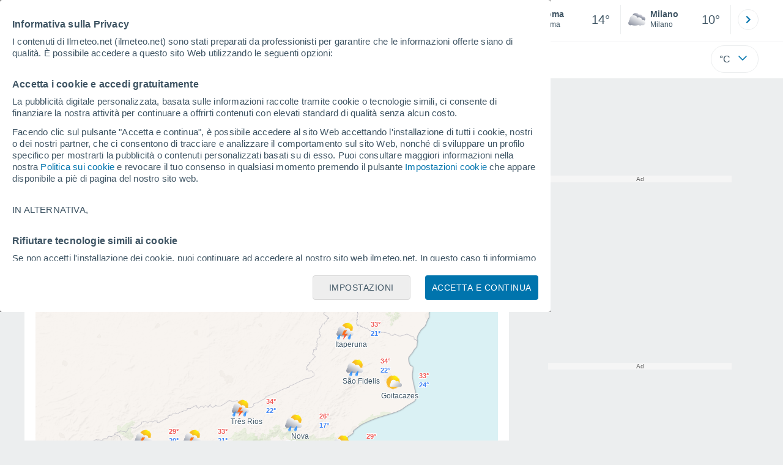

--- FILE ---
content_type: text/html; charset=UTF-8
request_url: https://www.ilmeteo.net/meteo-America+Meridional-Brasile-Rio+De+Janeiro-1-6-82-6293.html
body_size: 26169
content:
<!doctype html> <html lang="it-IT" id="meteored_page"> <head><script>var user_country="US";</script> <title>Il Meteo nello Stato di Rio De Janeiro - Meteored Italia</title> <meta charset="UTF-8"> <meta http-equiv="X-UA-Compatible" content="IE=edge"> <link rel="preconnect" href="https://services.meteored.com"> <link rel="dns-prefetch" href="https://services.meteored.com"> <link rel="preconnect" href="https://cmp.meteored.com"> <link rel="dns-prefetch" href="https://cmp.meteored.com"> <link rel="preconnect" href="https://securepubads.g.doubleclick.net"> <link rel="dns-prefetch" href="https://securepubads.g.doubleclick.net"> <link rel="preconnect" href="https://www.googletagmanager.com"> <link rel="dns-prefetch" href="https://www.googletagmanager.com"> <meta name="description" content="Il Meteo nello Stato di Rio De Janeiro. Carte meteo aggiornate nello Stato di Rio De Janeiro. Le previsioni del tempo per lo Stato di Rio De Janeiro"><meta name="keywords" content="Il Meteo nello Stato di Rio De Janeiro"><meta name="robots" content="index, follow, max-image-preview:large"> <link rel="canonical" href="https://www.ilmeteo.net/meteo-America+Meridional-Brasile-Rio+De+Janeiro-1-6-82-6293.html"> <link rel="alternate" href="https://www.tiempo.com/rio-de-janeiro-provincia.htm" hreflang="es"> <link rel="alternate" href="https://www.meteored.com.ar/tiempo-en-America+Sur-Brasil-Rio+De+Janeiro-1-6-82-6293.html" hreflang="es-ar"> <link rel="alternate" href="https://www.meteored.com.bo/tiempo-en-America+Sur-Brasil-Rio+De+Janeiro-1-6-82-6293.html" hreflang="es-bo"> <link rel="alternate" href="https://www.meteored.cl/tiempo-en-America+Sur-Brasil-Rio+De+Janeiro-1-6-82-6293.html" hreflang="es-cl"> <link rel="alternate" href="https://www.meteored.cr/tiempo-en-America+Sur-Brasil-Rio+De+Janeiro-1-6-82-6293.html" hreflang="es-cr"> <link rel="alternate" href="https://www.meteored.do/tiempo-en-America+Sur-Brasil-Rio+De+Janeiro-1-6-82-6293.html" hreflang="es-do"> <link rel="alternate" href="https://www.meteored.com.ec/tiempo-en-America+Sur-Brasil-Rio+De+Janeiro-1-6-82-6293.html" hreflang="es-ec"> <link rel="alternate" href="https://www.meteored.hn/tiempo-en-America+Sur-Brasil-Rio+De+Janeiro-1-6-82-6293.html" hreflang="es-hn"> <link rel="alternate" href="https://www.meteored.mx/clima-America+Sur-Brasil-Rio+De+Janeiro-1-6-82-6293.html" hreflang="es-mx"> <link rel="alternate" href="https://www.meteored.com.pa/tiempo-en-America+Sur-Brasil-Rio+De+Janeiro-1-6-82-6293.html" hreflang="es-pa"> <link rel="alternate" href="https://www.meteored.pe/tiempo-en-America+Sur-Brasil-Rio+De+Janeiro-1-6-82-6293.html" hreflang="es-pe"> <link rel="alternate" href="https://www.meteored.com.py/tiempo-en-America+Sur-Brasil-Rio+De+Janeiro-1-6-82-6293.html" hreflang="es-py"> <link rel="alternate" href="https://www.meteored.com.uy/tiempo-en-America+Sur-Brasil-Rio+De+Janeiro-1-6-82-6293.html" hreflang="es-uy"> <link rel="alternate" href="https://www.meteored.com.ve/tiempo-en-America+Sur-Brasil-Rio+De+Janeiro-1-6-82-6293.html" hreflang="es-ve"> <link rel="alternate" href="https://www.tempo.com/rio-de-janeiro-estado.htm" hreflang="pt"> <link rel="alternate" href="https://www.tempo.pt/rio-de-janeiro-provincia.htm" hreflang="pt-pt"> <link rel="alternate" href="https://www.theweather.com/rio-de-janeiro-county.htm" hreflang="en"> <link rel="alternate" href="https://www.yourweather.co.uk/weather-South+America-Brazil-Rio+De+Janeiro-1-6-82-6293.html" hreflang="en-gb"> <link rel="alternate" href="https://www.theweather.net/rio-de-janeiro-county.htm" hreflang="en-ca"> <link rel="alternate" href="https://www.daswetter.com/wetter-Sudamerika-Brasilien-Rio+De+Janeiro-1-6-82-6293.html" hreflang="de"> <link rel="alternate" href="https://www.daswetter.at/rio-de-janeiro-provinz.htm" hreflang="de-at"> <link rel="alternate" href="https://www.tameteo.nl/rio-de-janeiro-provincie.htm" hreflang="nl"> <link rel="alternate" href="https://www.tameteo.com/meteo-Amerique+du+Sud-Bresil-Rio+De+Janeiro-1-6-82-6293.html" hreflang="fr"> <link rel="alternate" href="https://www.ilmeteo.net/meteo-America+Meridional-Brasile-Rio+De+Janeiro-1-6-82-6293.html" hreflang="it"> <link rel="alternate" href="https://www.pogoda.com/rio-de-janeiro-county.htm" hreflang="ru"> <meta name="viewport" content="width=device-width, initial-scale=1.0, maximum-scale=1.0, user-scalable=no"> <link rel="manifest" href="https://www.ilmeteo.net/manifest.json"> <meta name="mobile-web-app-capable" content="yes"> <link rel="icon" type="image/png" sizes="48x48" href="https://www.ilmeteo.net/favicon.png"> <link rel="apple-touch-icon" href="https://www.ilmeteo.net/favicon.png"> <meta name="msapplication-square70x70logo" content="https://www.ilmeteo.net/img/icon/small_tile.png"> <meta name="msapplication-square150x150logo" content="https://www.ilmeteo.net/img/icon/medium_tile.png"> <meta name="msapplication-wide310x150logo" content="https://www.ilmeteo.net/img/icon/wide_tile.png"> <meta name="msapplication-square310x310logo" content="https://www.ilmeteo.net/img/icon/large_tile.png"> <link rel="alternate" type="application/rss+xml" title="Feed RSS Meteored Italia" href="https://www.ilmeteo.net/feed/"> <meta property="fb:app_id" content="1542502069333743"> <meta property="og:locale" content="it_IT"> <meta property="og:type" content="website"><meta property="og:site_name" content="Meteored Italia"> <meta property="og:url" content="https://www.ilmeteo.net/meteo-America+Meridional-Brasile-Rio+De+Janeiro-1-6-82-6293.html"> <meta property="og:title" content="Il Meteo nello Stato di Rio De Janeiro - Meteored Italia"> <meta property="og:description" content="Il Meteo nello Stato di Rio De Janeiro. Carte meteo aggiornate nello Stato di Rio De Janeiro. Le previsioni del tempo per lo Stato di Rio De Janeiro"> <meta property="og:image" content="https://www.ilmeteo.net/css/images/logos-share/new/blue.jpg"> <meta property="og:image:width" content="1269"> <meta property="og:image:height" content="846"> <meta name="twitter:card" content="summary_large_image"> <meta name="twitter:site" content="@meteoredit"> <meta name="twitter:url" content="https://www.ilmeteo.net/meteo-America+Meridional-Brasile-Rio+De+Janeiro-1-6-82-6293.html"> <meta name="twitter:title" content="Il Meteo nello Stato di Rio De Janeiro - Meteored Italia"> <meta name="twitter:description" content="Il Meteo nello Stato di Rio De Janeiro. Carte meteo aggiornate nello Stato di Rio De Janeiro. Le previsioni del tempo per lo Stato di Rio De Janeiro"> <meta name="twitter:image" content="https://www.ilmeteo.net/css/images/logos-share/new/blue.jpg"> <meta name="supported-media" content="only screen and (min-width: 768px)"> <!--[if lt IE 8]><script>document.getElementsByTagName('html')[0].className="js";</script><![endif]--> <style media="all">html,body,div,span,article,aside,main,nav,section{margin:0;padding:0;border:0;outline:0;font-size:100%;vertical-align:baseline;background:rgba(0,0,0,0)}object,iframe,h1,h2,h3,h4,h5,p,blockquote,pre,abbr,address,cite,code,del,em,img,q,small,strong,sub,sup,var,b,i,dl,dt,dd,ol,ul,li,fieldset,form,label,table,tbody,tfoot,thead,tr,th,td,figcaption,figure,footer,header,time,audio,video{margin:0;padding:0;border:0;outline:0;font-size:100%;vertical-align:baseline;background:rgba(0,0,0,0)}img{display:block}body{line-height:1}article,aside,details,figcaption,figure,footer,header,hgroup,menu,main,nav,section{display:block}nav ul,ul,li{list-style:none}blockquote,q{quotes:none}blockquote:before,blockquote:after,q:before,q:after{content:"";content:none}a{margin:0;padding:0;font-size:100%;vertical-align:baseline;background:rgba(0,0,0,0)}ins{background-color:#efefef;color:#000;text-decoration:none}mark{font-weight:bold;font-style:italic;color:#000;background-color:#efefef}del{text-decoration:line-through}abbr[title],dfn[title]{border-bottom:1px dotted;cursor:help}table{border-collapse:collapse;border-spacing:0}hr{display:block;height:1px;border:0;border-top:1px solid #eceeef;margin:1em 0;padding:0}input,select{vertical-align:middle}button{background:rgba(0,0,0,0);border:none;padding:0}html,body{min-height:100%;height:auto;font-family:Arial,Helvetica,sans-serif;font-size:16px;text-align:center;box-sizing:border-box}html>*,body>*{text-align:left}a{text-decoration:none;color:#0074ad;cursor:pointer}.pie-txt{background-color:#fff;color:#3e5463}.corp{color:#009ee2}.fondo-corp{background-color:#e5f5fc !important}body:not(.mr-dm) #dailymotion-pip-small-viewport{--position-top: 56px}.arrow svg:hover{opacity:.5}.text-hv:hover{opacity:.5}.imagen{position:relative}#predLoad{display:none}.title-h1{font-weight:700;color:#3e5463;font-size:32px;line-height:1.1}.title-h2{font-weight:700;color:#3e5463;font-size:22px;line-height:27px}.title-mod{font-weight:bold;font-size:20px;line-height:27px;color:#3e5463}.title-link{font-weight:bold;font-size:14px;line-height:16px;color:#0074ad;white-space:nowrap;cursor:pointer}.title-link:hover{opacity:.5}.text-0{font-size:16px;line-height:20px;font-weight:bold;color:#3e5463}.text-0 p{font-weight:400}.text-0 a{color:#3e5463}.text-princ{color:#3e5463;font-weight:700;font-size:14px;line-height:16px}.text-sec{font-size:12px;line-height:18px}.subtitle{color:#3e5463;line-height:22px;font-size:1rem;font-weight:400}.subtitle a,.subtitle-s a{color:#3e5463}.subtitle-s{color:#3e5463;font-size:14px;font-weight:400;line-height:20px}.subtitle-m{color:#4c5962;font-size:1rem;font-weight:400;line-height:20.8px}.subtitulo-art,.subtitulo-video{font-weight:400;line-height:26px;font-size:17px;color:#3e5463;letter-spacing:.18px}.text_descrip{margin-top:1rem;letter-spacing:.03rem;font-size:15px;line-height:21.8px}.titulo_video{position:absolute;bottom:.5rem;left:.5rem;font-weight:bold;color:#fff;z-index:2}.texto-1,.texto-2,.texto-3,.texto-5{line-height:1.25;color:#444}.texto-1{font-size:12px}.texto-2{font-size:14px}.texto-5{font-size:20px}.text-fixed-2{display:-webkit-box;-webkit-box-orient:vertical;-webkit-line-clamp:2;overflow:hidden;text-overflow:ellipsis}.text-fixed-4{display:-webkit-box;-webkit-box-orient:vertical;-webkit-line-clamp:4;overflow:hidden;text-overflow:ellipsis}.txt-strng{font-weight:bold}.titulo-0{font-weight:700;line-height:1.1;color:#3e5463;font-size:16px}@media(max-width: 1023px){.titulo-0{font-size:15px}}.titulo-1{font-weight:700;line-height:1.1;color:#3e5463;font-size:18px}@media(max-width: 1023px){.titulo-1{font-size:17px}}.titulo-3-5{font-weight:700;line-height:1.1;color:#3e5463;font-size:24px}h1,h2,h3,h4,h5{cursor:default}.row{display:flex;flex-direction:row;align-items:center}.cmp_gdpr .row{align-items:initial}.col{display:flex;flex-direction:column;justify-content:center}.col-s{gap:.25rem}.flex-end{display:flex;justify-content:flex-end}.item-row{flex:1}@media(min-width: 1024px)and (max-width: 1279px){.item-row{max-width:322px;min-width:322px}}@media(min-width: 1280px){.item-row{max-width:388px;min-width:388px}}@media(max-width: 1023px){.item-row{flex-basis:100%}}.item-principal{flex:2}@media(min-width: 1024px)and (max-width: 1279px){.item-principal{max-width:664px}}@media(min-width: 1280px){.item-principal{max-width:794px}}@media(max-width: 1023px){.item-principal{width:calc(100vw - 10px)}}.cont-izq{margin-right:1.25rem}@media(max-width: 1023px){.cont-izq{margin-right:0}}.cont-der{margin-left:1.25rem}@media(max-width: 1023px){.franjas .item-principal{width:calc(100vw - 10px);margin-left:0 !important;margin-right:0 !important;flex:auto}}@media(max-width: 1023px){.franjas .item-row{display:flex;flex-direction:row;flex-wrap:wrap}.franjas .item-row>aside{flex:1}.franjas .item-row>aside:first-child{margin-right:.5rem}.franjas .item-row .rrss{flex-basis:100%}}.flex-r{display:flex;justify-content:space-between;flex-direction:row;align-items:center}.flex-w{display:flex;justify-content:space-between;flex-direction:row}.flex-w:not(.triple){flex-wrap:wrap}.flex-c{display:flex;justify-content:space-between;flex-direction:column;align-items:center}.flex-top{display:flex;flex-direction:row;align-items:flex-start}.center{display:flex;justify-content:center;align-items:center}.cont{margin-top:.75rem}.cont-s{margin-top:.5rem}.m-btm-m{margin-bottom:.5rem}.col-2{column-count:2}.gapm{gap:.75rem}.gaph{gap:.35rem}.container{margin:0 auto}@media(min-width: 1024px)and (max-width: 1279px){.container{width:1004px}}@media(min-width: 1280px){.container{width:1200px}}.container.franjas{margin-top:1.125rem}@media(max-width: 1023px){.container{width:auto;margin:0 5px}.container.franjas{margin-top:.75rem}}.tarjeta{-moz-box-sizing:border-box;-webkit-box-sizing:border-box;box-sizing:border-box;display:block;padding:1rem;background-color:#fff;border:1px solid #eceeef;border-radius:4px}.tarjeta.oscura{background-color:#4b4b4d;border:1px solid #4b4b4d}.tarjeta.oscura .titular,.tarjeta.oscura .autor,.tarjeta.oscura time{color:#fff}.grid-container-7{display:grid;grid-template-columns:repeat(7, 1fr);grid-gap:.688rem}.grid-item{text-align:center;background-color:#fff;box-sizing:border-box;border-radius:.25rem;padding:1rem .5rem}.triple>*:not(:last-child){margin-right:18px}@media(max-width: 1023px){.triple>*:not(:last-child){margin-right:.5rem}}.grid-4-minicards{display:grid;grid-template-columns:repeat(auto-fit, 140px);column-gap:18px;row-gap:15px}@media(min-width: 1280px){.grid-4-minicards{grid-template-columns:repeat(auto-fit, 175px)}}.grid-4{display:grid;grid-template-columns:repeat(4, 1fr);column-gap:1rem}.grid-3{display:grid;grid-template-columns:repeat(3, 1fr);column-gap:1rem}.grid-2{display:grid;grid-template-columns:repeat(2, 1fr);column-gap:1rem;row-gap:.5rem}.column{display:flex;flex-direction:column;justify-content:flex-start;margin-right:37px}.flex-1{flex:1}.flex-1m{flex:1.5}.modulo-aviso,.descarga-app,.promociones,.hub{height:64px;cursor:pointer}@media(max-width: 1023px){.art_principal{flex-direction:column}}.hidden{display:none}.card{background-color:#fff;box-sizing:border-box;border-radius:.25rem;padding:1.125rem}@media(min-width: 1024px){.card{margin-bottom:1.125rem}}@media(max-width: 1023px){.card{margin-bottom:.75rem}}@media(max-width: 320px){.card{margin:.5rem 0}}.card--bottom{border-radius:0 0 .25rem .25rem;margin:0;padding:.75rem}body.cards{background-color:#eceeef}.mrf-article-body.card{padding-top:24px;padding-left:28px;padding-right:28px}.ciudades-seleccionadas{position:relative;display:flex;align-items:center}.ciudades-seleccionadas .fav-carrusel-izq{position:absolute;left:0;z-index:2;display:none}.ciudades-seleccionadas .fav-carrusel-der{position:absolute;right:0;display:flex}.ciudades-seleccionadas .fav-carrusel-der.tope{opacity:.5;pointer-events:none}.ciudades-seleccionadas ul.favoritos{display:flex;-moz-box-sizing:border-box;-webkit-box-sizing:border-box;box-sizing:border-box;-webkit-box-flex:0 0 auto;-ms-flex:0 0 auto;flex:0 0 auto;width:370px;overflow-x:scroll;scrollbar-width:none;min-width:100px;height:48px;margin:0 35px}.ciudades-seleccionadas ul.favoritos::-webkit-scrollbar{display:none}.ciudades-seleccionadas ul.favoritos>*{-webkit-box-flex:0 0 180px;-ms-flex:0 0 180px;flex:0 0 180px;position:relative;width:180px;cursor:pointer}.ciudades-seleccionadas ul.favoritos>* .eliminar{position:absolute;right:0;bottom:0;padding:0;display:none;-webkit-box-align:center;-ms-flex-align:center;align-items:center;-webkit-box-pack:center;-ms-flex-pack:center;justify-content:center;height:100%;width:45px;border-left:1px solid #eceeef;background-color:#dcdcdc}.ciudades-seleccionadas ul.favoritos>* .eliminar svg{fill:#fff;width:30px;height:30px}.ciudades-seleccionadas ul.favoritos>* .eliminar svg:hover{fill:#0074ad}.fav-carrusel-der.icon,.fav-carrusel-izq.icon{width:2rem;height:2rem;background-color:#fff;border-radius:50%;border:1px solid #eceeef;justify-content:center;align-items:center}.fav-carrusel-der.icon:hover,.fav-carrusel-izq.icon:hover{background-color:#eceeef}.header-logo{position:relative;flex:1;max-width:15rem;text-decoration:none;min-width:10rem}.header-logo img{width:100%;height:auto}.menu{height:64px;vertical-align:middle}.line{border-bottom:1px solid #eceeef;padding-bottom:.25rem}.buscador{display:flex;position:relative}.buscador input{border-radius:25px 0 0 25px;border:1px solid #eceeef;padding:0 1rem;border-right:0;width:100%}.buscador input ::placeholder{color:#8b98a1;font-size:1rem;font-weight:400}.buscador input:focus{outline:0;cursor:pointer}.buscador input:hover{cursor:pointer}.buscador button{border-radius:0 25px 25px 0;border:1px solid #eceeef;border-left:0;height:54px;padding:1rem}.navegacion{position:relative}.nav{position:relative;width:calc(100% - 128px)}.nav ul{height:55px;overflow:scroll;width:100%;white-space:nowrap;gap:30px}@media(max-width: 1023px){.nav ul{justify-content:flex-start;width:calc(100vw - 125px);margin-right:100px;margin-left:25px}.nav ul.blurred:after{height:55px;right:100px}}@media(min-width: 1024px)and (max-width: 1279px){.nav ul{width:800px;justify-content:left}.nav ul.blurred:after{height:55px}}.nav ul::-webkit-scrollbar{display:none}@media(min-width: 1024px)and (max-width: 1279px){.nav li:last-child{padding-right:50px}}.nav .text-princ a{color:#3e5463;display:inline-flex;align-items:center}.nav .text-princ a:hover{opacity:.5}.header{width:100%;position:relative;background-color:#fff;z-index:9}#capaBuscador{flex:1;max-width:480px;margin-left:70px;margin-right:35px;min-width:200px}@media(max-width: 1024px){#capaBuscador{margin-left:auto;margin-right:auto;min-width:auto}}.lugar{margin-left:6px;margin-right:.5rem}.lugar .text-sec{font-weight:400}.favorito .row{height:100%;margin:0 .5rem;margin-left:10px}.favorito::after{position:absolute;height:48px;width:1px;background-color:#eceeef;right:0;content:"";top:0}.datos{width:calc(100% - 40px);color:#3e5463}.lugar{width:65%}.lugar>*{display:block;overflow:hidden;white-space:nowrap;text-overflow:ellipsis}#unidadesMedicion,#unidades{display:none}#buttonSetting{display:flex;align-items:center;justify-content:space-between;border:1px solid #eceeef;border-radius:25px;width:100%;max-width:50px;padding:.5rem .8rem;right:0;position:absolute;z-index:2;background:#fff}#buttonSetting:hover{background:#f6f7f7;cursor:pointer}#buttonSetting:hover span{opacity:.5}#buttonSetting .uTemp{color:#3e5463}#buttonSetting .icono{color:#0074ad}#buttonSetting.with-login{right:50px}.favoritos .temperatura{font-size:1.25rem;height:48px;width:30%;display:flex;align-items:center;justify-content:center;box-sizing:border-box}.login{right:0;position:absolute;cursor:pointer}.login .box{border:1px solid #eceeef;border-radius:50%;padding:.5rem}.login .box:hover{border:1px solid #0074ad}.circle-avatar{width:42px;height:42px;border-radius:50%;background-color:#0074ad;display:flex;justify-content:center;align-items:center;color:#fff;font-size:14px}.circle-avatar:hover{opacity:.7}.capa-unidades{-moz-box-sizing:border-box;-webkit-box-sizing:border-box;box-sizing:border-box;z-index:10;display:none;padding:15px;background-color:#fff;position:absolute;top:100%;right:0;width:320px;height:auto;box-shadow:0px 2px 4px}.capa-unidades .magnitudes{display:-webkit-box;display:-ms-flexbox;display:flex;-webkit-box-orient:vertical;-webkit-box-direction:normal;-ms-flex-direction:column;flex-direction:column;-webkit-box-pack:space-evenly;-ms-flex-pack:space-evenly;justify-content:space-evenly;-webkit-box-align:center;-ms-flex-align:center;align-items:center;width:100%;height:100%}.capa-unidades .magnitud{display:-webkit-box;display:-ms-flexbox;display:flex;-ms-flex-wrap:wrap;flex-wrap:wrap;width:100%;margin-bottom:15px}.capa-unidades .nombre-magnitud{width:100%;margin-bottom:5px;font-size:.6875rem;font-weight:700;text-transform:uppercase;color:#666}.capa-unidades .unidad{-moz-box-sizing:border-box;-webkit-box-sizing:border-box;box-sizing:border-box;flex:auto;height:40px;margin-right:5px;font-size:.8125rem;font-weight:700;text-align:center;line-height:38px;color:#444;border:1px solid #eceeef;border-radius:4px;cursor:pointer}.capa-unidades .unidad:last-child{margin-right:0}.capa-unidades .unidad.activa{background-color:#efefef;cursor:default}.capa-unidades .aceptar{-moz-box-sizing:border-box;-webkit-box-sizing:border-box;box-sizing:border-box;font-size:.8125rem;font-weight:bold;text-align:center;color:#0074ad;border:1px solid #0074ad;border-radius:20px;height:40px;padding:0 40px;cursor:pointer;line-height:38px}.mini-card:hover{background-color:rgba(197,204,208,.3)}.play-container{position:absolute;width:100%;height:100%;top:0;display:flex;align-items:center;justify-content:center}.play-generic-small{transform:scale(0.67)}.play-black,.play-black-big{background-image:url("data:image/svg+xml,%3Csvg xmlns='http://www.w3.org/2000/svg' viewBox='0 0 48 36' xml:space='preserve'%3E%3Cpath d='M2 0h44c1.1 0 2 .9 2 2v32c0 1.1-.9 2-2 2H2c-1.1 0-2-.9-2-2V2C0 .9.9 0 2 0z' style='fill:%231a1a1a;fill-opacity:.8'/%3E%3Cpath d='m27.6 17-5.5-3.2c-.8-.5-1.9.1-1.9 1.1v6.3c0 1 1 1.5 1.9 1.1l5.5-3.2c.8-.4.8-1.6 0-2.1zm7.6-10.9h-22c-2.2 0-4 1.8-4 4v16c0 2.2 1.8 4 4 4h22c2.2 0 4-1.8 4-4v-16c0-2.2-1.8-4-4-4zm2 20c0 1.1-.9 2-2 2h-22c-1.1 0-2-.9-2-2v-16c0-1.1.9-2 2-2h22c1.1 0 2 .9 2 2v16z' style='fill:%23fff'/%3E%3C/svg%3E%0A");border-bottom-right-radius:.25rem;position:absolute;right:0;bottom:0}.play-black{width:42px;height:32px}.play-black-big{width:62px;height:46px}.play-generic,.play-generic-small{background-image:url("data:image/svg+xml,%3Csvg xmlns='http://www.w3.org/2000/svg' width='48' height='48' viewBox='0 0 48 48' xml:space='preserve'%3E%3Ccircle cx='24' cy='24' r='24' style='fill:%23fff'/%3E%3Cpath d='m20.5 15.2 10.8 7.2c1.1.7 1.2 2.2.2 3l-11 7.3c-1.2.7-2.7-.2-2.7-1.6V16.8c0-1.4 1.5-2.3 2.7-1.6z' style='fill-rule:evenodd;clip-rule:evenodd;fill:%230074ad'/%3E%3C/svg%3E");width:48px;height:48px}.miniatura-portada:hover,.miniatura:hover,.imagen:hover{cursor:pointer}.miniatura-portada:hover .play-generic,.miniatura-portada:hover .play-generic-small,.miniatura:hover .play-generic,.miniatura:hover .play-generic-small,.imagen:hover .play-generic,.imagen:hover .play-generic-small{background-color:#fff;background-clip:padding-box;border:6px solid hsla(0,0%,100%,.5);border-radius:50%}#buttonSetting{box-sizing:content-box}#buttonSetting *{box-sizing:content-box}.miga{display:flex;flex-direction:row;overflow-x:scroll;margin:0;padding:0;list-style:none;margin-top:.75rem}.miga::-webkit-scrollbar{display:none}.miga li{font-size:.875rem;white-space:nowrap;line-height:1rem}.miga li:after{content:url("data:image/svg+xml;charset=UTF-8,%3csvg width='6' height='10' viewBox='0 0 6 10' fill='none' xmlns='http://www.w3.org/2000/svg'%3e%3cpath d='M1 9L5 5L1 1' stroke='%238B98A1' stroke-width='1.5' stroke-linecap='round' stroke-linejoin='round'/%3e%3c/svg%3e ");color:#8b98a1;padding-right:11px;padding-left:8px}.miga li:last-child{padding-right:0;color:#3e5463}.miga li:last-child:after{display:none}.miga li:last-child:hover{text-decoration:none}.miga li a:hover{text-decoration:underline}.cards .miga{margin-bottom:.75rem}.cards .miga:after{content:"";position:absolute;bottom:0;right:0;height:100%;pointer-events:none;width:1.875rem;background:linear-gradient(270deg, #ECEEEF 17.77%, rgba(255, 255, 255, 0) 97.59%)}.contenedor-miga{position:relative;overflow:hidden;width:100%}.contenedor-miga .miga{-ms-flex-wrap:nowrap;flex-wrap:nowrap}.contenedor-miga .miga li:last-child{padding-right:1rem}.encabezado-vista-horas .contenedor-miga{width:calc(100% - 32px)}.miga-menu{display:none}#bannerDerPC{max-width:300px;min-width:300px;width:300px;margin:0 auto;display:grid;gap:.75rem}@media only screen and (max-width: 1023px){#bannerDerPC{display:none}}.robapaginas-portada .creatividad{position:relative;width:300px}.robapaginas-portada .creatividad:after{position:absolute;top:0;left:0;z-index:2;width:100%;height:11px;font-size:10px;line-height:11px;text-align:center;color:#666;background-color:#f5f5f5;content:"Ad"}.robapaginas-portada.segundo-articulo-ram{margin-bottom:60px}#bannerDerPC0,#bannerDerPC1,#bannerDerPC2{height:250px;text-align:center;padding-top:11px}#bannerPC0,#bannerPC1{display:flex;align-items:center;justify-content:center}#ad_right3,#ad_bottom{padding-top:0;height:250px;margin-bottom:1.125rem}.publicidad-pie-lm{margin-top:1.5rem}#ad_top{height:90px}.creatividad-sup{display:flex;align-items:center;justify-content:center;padding:.75rem 0}@media(max-width: 1023px){#bannerSupPC{overflow:hidden}}@media(min-width: 1660px){#bannerSupPC:not(.publi-top) #ad_top{display:none}}.pub_vert{max-width:300px;min-width:300px;width:300px;height:600px;margin:0 auto;display:flex;justify-content:center}@media(min-width: 1660px){.container_sticky{position:absolute;width:calc((100% - 1200px)/2);left:0;padding-top:1.5rem}#bannerIzqPC{height:600px;margin:auto;display:flex;justify-content:center}}@media only screen and (max-width: 1659px){#ad_left3{display:none}}@media only screen and (min-width: 1660px)and (max-width: 1739px){#ad_left3{width:120px}}@media only screen and (min-width: 1740px)and (max-width: 2019px){#ad_left3{width:160px}}@media only screen and (min-width: 2020px){#ad_left3{width:300px}}.ad-dailymotion{min-height:15.625rem}.video-ad.news #ad-dailymotion{margin-top:.75rem}.meteo-maps #bannerIzqPC{margin-left:1rem;margin-top:-0.5rem}.divMovG{text-align:center;padding:0 !important;contain:content;margin-bottom:0}.divMovG.margin_neg{margin:0 -8px 8px -8px}@keyframes donut-spin{0%{transform:rotate(0deg)}100%{transform:rotate(360deg)}}.video-ad{margin-bottom:1rem}.link_basic{color:#0074ad}.link_basic:hover{opacity:.5}.link_bold{color:#0074ad;font-weight:bold}.link-activo{color:#3e5463}.ver-mas{display:-webkit-box;display:-ms-flexbox;display:flex;justify-content:flex-end;align-items:center;margin-top:7px}.ver-mas svg{margin-left:9px}button.boton{border:0}.botonera{margin-left:auto;height:1.5rem}.botonera .shared{position:relative;display:block}.boton-video{position:absolute;top:50%;left:50%;transform:translate(-50%, -50%);z-index:1}.boton-video svg{transform:scale(0.75)}.bt-submit{background-color:#0074ad;border:1px solid #0074ad;color:#fff;font-size:14px;padding-top:.75rem;padding-bottom:.75rem;font-weight:bold;text-transform:uppercase;border-radius:.25rem}.bt-submit:hover{opacity:.5;cursor:pointer}.play-basic{background-image:url("data:image/svg+xml,%3Csvg width='48' height='48' xmlns='http://www.w3.org/2000/svg' viewBox='0 0 48.81 49'%3E%3Cpath class='cls-1' d='m24.3,2.37C12.08,2.37,2.18,12.28,2.18,24.5s9.91,22.13,22.13,22.13,22.13-9.91,22.13-22.13S36.53,2.37,24.3,2.37Zm-4.23,31.36V15.27l14,9.23-14,9.23Z' fill='%23FFF' fill-rule='evenodd'%3E%3C/path%3E%3C/svg%3E")}.instagram{background-image:linear-gradient(to bottom, #833BC8, #CE3D88, #FF704A, #FB5347)}.rrss{margin-top:.5rem;justify-content:left}.rrss .flex-r{margin-top:.625rem;margin-bottom:.25rem}.rrss .circle{height:2rem;width:2rem;margin-right:.25rem}.rrss .circle:last-child{margin-right:0}.rrss svg{fill:#fff}.por-horas-share img{border-radius:50%}.por-horas-share .email img{border:1px solid #3e5463}.icono svg{width:24px;height:24px;line-height:0}.circle{border-radius:50%}.img-card{border-radius:.25rem}.img-card img{border-radius:.25rem}.modulo-aviso .img-card{display:flex}.img-circle img{border-radius:.25rem;width:100%;height:100%;object-fit:cover}.text_seccion_art{font-size:12px;letter-spacing:.18px;text-transform:uppercase;margin-bottom:10px;padding:4px;border-radius:2px;width:fit-content;display:block;color:#3e5463;background-color:#eceeef}.avatar{width:32px;height:34px;margin-right:1rem}.avatar img{border-radius:50%;border:2px solid #eceeef}*[class*=articulos] .grid-4,*[class*=articulos].grid-3{margin-top:1.5rem}*[class*=articulos] .grid-4 .flex-w,*[class*=articulos].grid-3 .flex-w{flex-direction:column}*[class*=articulos] .grid-4 .text_seccion_art,*[class*=articulos].grid-3 .text_seccion_art{margin-top:1rem}*[class*=articulos] .grid-4 article,*[class*=articulos].grid-3 article{border-right:1px solid rgba(197,204,208,.6);padding-right:1rem}*[class*=articulos] .grid-4 article:last-child,*[class*=articulos].grid-3 article:last-child{border-right:0;padding-right:0}*[class*=articulos] .grid-4 img,*[class*=articulos].grid-3 img{height:150px}*[class*=articulos] .text-0{color:#0074ad}.home_lugar{color:#3e5463}.home_lugar .miga{margin-bottom:0}@media(max-width: 1023px){.home_lugar>.flex-w{flex-direction:column;align-items:flex-start}}.home_lugar .home_princ,.home_lugar .module-not-4{margin-top:1rem}.home_lugar .home_princ .img-principal,.home_lugar .module-not-4 .img-principal{margin-left:.5rem;max-height:192px;min-height:192px;flex:1.2}.home_lugar .data-noticia{margin-top:1rem}.home_lugar .rrss{width:300px;margin-left:auto;margin-right:auto}.home_lugar .item-row{display:grid}.first-news .first-article{border-bottom:1px solid rgba(197,204,208,.6);padding-bottom:1.5rem}.first-news .ver-mas{margin-top:1rem}.module-not-4 .first-article{width:100%;border-bottom:1px solid rgba(197,204,208,.6);padding-bottom:1.5rem}#bannerDerPC{justify-content:flex-start}.web.fondo-corp{height:fit-content}#d_ram{gap:1rem}#d_ram .otros-articulos .text-0{font-size:14px;line-height:18px}.ram .item-principal .not-principal>:not(last-child){margin-bottom:.5rem}.ram .not-principal{margin-left:1rem}.ram .otros-articulos .imagen{height:fit-content}.ram .otros-articulos img{height:120px}.ram .otros-articulos article:first-child{padding-top:.75rem;padding-bottom:1rem;border-bottom:1px solid rgba(197,204,208,.6)}.ram .otros-articulos article:last-child{padding-top:1rem}.modulo-mas-noticias article{position:relative}.modulo-mas-noticias article a::before{content:"";top:0;left:0;right:0;bottom:0;position:absolute;z-index:2}.video{margin-top:.75rem;position:relative}.video .text-0{display:block;margin-top:1rem}.video iframe.reproductor,.video iframe.reproductor-module{width:100%;border-radius:.25rem;position:relative;background-size:cover;height:214px}.video .dailymotion-player-root{border-radius:.25rem;z-index:3}.videos-sec{margin-bottom:0;padding-bottom:0}.contenedor_miniatura{width:100%}.miniatura{position:relative}.miniatura img{width:100%;border-radius:.25rem;position:relative;background-size:cover;height:214px;object-fit:cover}.miniatura:before{content:"";position:absolute;z-index:1;border-radius:.25rem;width:100%;height:100%;background:linear-gradient(rgba(0, 0, 0, 0.1), transparent 40%, rgba(0, 0, 0, 0.9))}.mapa{position:relative}.mapa.sin-franjas .enlacesProv{bottom:2rem;left:2rem}.selector_principal{padding-right:7px;padding-left:7px;box-sizing:border-box;border:1px solid #ddd;border-radius:4px;height:34px;display:flex;align-items:center;font-size:14px;cursor:pointer;background-color:#fff}.selector_principal.provincias{font-weight:bold}.selector_principal span{padding-right:.5rem}.selector_principal svg{width:12px;height:8px}.campo.triangulo:after{border-color:rgba(0,0,0,0) rgba(0,0,0,0) #fff rgba(0,0,0,0);border-top-width:11px;border-right-width:10px;border-bottom-width:10px;border-left-width:10px;margin-top:-9px}.campo.triangulo:before{border-color:rgba(0,0,0,0) rgba(0,0,0,0) #ddd rgba(0,0,0,0);border-width:10px;margin-top:25px}.campo.triangulo:before,.campo.triangulo:after{content:"";display:block;position:absolute;border-style:solid;margin-left:10px;z-index:100}.campo ul{background-color:#fff;border-radius:2px;border:solid 1px #ddd;margin-top:10px;height:auto;padding-top:5px;padding-bottom:5px;z-index:10;position:absolute}.campo ul a:not(.mas_enlace){color:#3e5463}.campo ul a.mas_enlace{font-weight:bold;color:#0074ad}.campo ul li{padding:8px 10px 8px 10px;font-size:13px;height:16px;line-height:1.2;display:block}.campo ul li:hover{background-color:#e6f6fc}#ul_hijos{max-height:210px;height:auto;position:absolute;width:-webkit-fill-available;overflow-y:scroll}#ul_hijos:before,#ul_hijos:after{top:-20px;margin-left:4%}#selectProv{order:2;z-index:3;border-radius:4px}#selectProv.selectProvCasos{width:-webkit-fill-available}.selectorNoMostrar{display:none}.enlacesProv{position:absolute;bottom:1rem;left:1rem;display:flex;flex-direction:column;align-items:center;width:fit-content}.enlacesProv .casos{order:1;display:flex;justify-content:space-between;width:-webkit-fill-available;flex-direction:row}.casos_padre{display:flex;position:relative;width:fit-content;margin-left:16px}#casos_especiales2{margin-left:4px}.casos_especiales{width:100%;justify-content:center;margin-bottom:8px;font-weight:bold}.barra-svg{width:40px;height:40px;cursor:pointer;display:block;border-radius:20px;opacity:.6;filter:alpha(opacity=60);background-color:#005072}.barra-svg .previous_map{margin:10px 13px}.barra-svg .next_map{margin:10px 15px}.barra-svg:hover{opacity:1;filter:alpha(opacity=100)}.map_sig,.map_ant{display:flex;align-items:center;position:absolute;top:50%;z-index:10}.map_sig{right:0}.map_ant{left:0}.info-loc-solo{display:flex;flex-direction:column;align-items:center;width:70px}.info-loc-solo img{width:32px;height:32px}.info-loc-solo span{display:none}.info-loc{display:inline-flex;justify-content:center}.info-loc .blue{color:#4285f4;font-size:11px;height:15px;margin-top:15px;position:absolute;font-weight:bold;text-shadow:1px 0 0px #fff,-1px 0 0 #fff,0 1px 0 #fff,0 -1px 0 #fff,1px 1px #fff,-1px -1px 0 #fff,1px -1px 0 #fff,-1px 1px 0 #fff}.info-loc .red{color:#f05955;font-size:11px;height:15px;font-weight:bold;position:absolute;text-shadow:1px 0 0px #fff,-1px 0 0 #fff,0 1px 0 #fff,0 -1px 0 #fff,1px 1px #fff,-1px -1px 0 #fff,1px -1px 0 #fff,-1px 1px 0 #fff}.info-loc.simbolo{width:50px}.info-loc.simbolo img{width:32px;height:32px}.info-loc.simbolo .blue,.info-loc.simbolo .red{margin-left:50px}.info-loc.viento .icono_viento{width:20px;height:30px}.info-loc.viento .red{margin-bottom:10px}.info-loc.viento .blue,.info-loc.viento .red{margin-left:63px}.leaflet-marker-icon{cursor:pointer}.leaflet-marker-icon a{color:#3e5463;display:flex;flex-direction:column;width:70px;font-size:12px;text-align:center;line-height:1.08;text-shadow:1px 0 0px #fff,-1px 0 0 #fff,0 1px 0 #fff,0 -1px 0 #fff,1px 1px #fff,-1px -1px 0 #fff,1px -1px 0 #fff,-1px 1px 0 #fff}.leaflet-marker-icon a:hover{cursor:pointer;text-decoration:underline}.disab{pointer-events:none;opacity:.4}.contenedor-mapa{position:relative;background-color:#daf1f4}.contenedor-mapa #mapaNew{height:621px;width:100%;overflow:hidden}.contenedor-mapa .controles{position:absolute;top:.5rem;left:1rem;z-index:1;display:-webkit-box;display:-ms-flexbox;display:flex;width:auto}.contenedor-mapa .controles>*{width:auto;margin-right:.5rem}.contenedor-mapa .controles>*:last-child{margin-right:0}.esqui{padding:.25rem;bottom:1rem;margin-bottom:0;right:2rem;position:absolute;width:200px;box-sizing:content-box}#ulBanderas{margin-bottom:44px}#ulBanderas li{padding:.5rem}#ulBanderas li:first-child{color:#bbb;font-weight:bold}.leaflet-pane,.leaflet-tile,.leaflet-marker-icon,.leaflet-marker-shadow,.leaflet-tile-container,.leaflet-map-pane svg,.leaflet-map-pane canvas,.leaflet-zoom-box,.leaflet-image-layer,.leaflet-layer{position:absolute;left:0;top:0}.leaflet-pane img,.leaflet-container img{max-width:none !important}.leaflet-tile-loaded{visibility:inherit}.leaflet-container{font-size:12px;line-height:1.5;overflow:hidden}.leaflet-container .leaflet-control-attribution,.leaflet-container .leaflet-control-scale{font-size:9px}.leaflet-bottom{bottom:0}.leaflet-right{right:0}.leaflet-top,.leaflet-bottom{position:absolute;z-index:0;pointer-events:none}.leaflet-control-attribution.leaflet-control svg{display:none}.leaflet-control{clear:both}.leaflet-left .leaflet-control{margin-left:10px;margin-bottom:25px}.NE{transform:rotate(45deg)}.E{transform:rotate(90deg)}.SE{transform:rotate(135deg)}.S{transform:rotate(180deg)}.SO,.SW{transform:rotate(225deg)}.O,.W{transform:rotate(270deg)}.NO,.NW{transform:rotate(315deg)}.title-h1{margin-bottom:1rem}.first-article .text-hv:hover{opacity:1}/*# sourceMappingURL=critical.css.map */ </style> <link href="https://www.ilmeteo.net/respond-proxy.html" id="respond-proxy" rel="respond-proxy"> <link href="https://www.ilmeteo.net/respond.proxy.gif" id="respond-redirect" rel="respond-redirect"> <script id="meteored"> (function () { if ( typeof window.CustomEvent === "function" ) return false; function CustomEvent ( event, params ) { params = params || { bubbles: false, cancelable: false, detail: undefined }; var evt = document.createEvent( 'CustomEvent' ); evt.initCustomEvent( event, params.bubbles, params.cancelable, params.detail ); return evt; } CustomEvent.prototype = window.Event.prototype; window.CustomEvent = CustomEvent; })(); var page_typology = "home"; var page_subtypology = "division"; var meteored_test = "a"; var content_group = "home_division"; var name_view = "division"; var item_category = "none"; (function(){ function getCookie(k) { for (var c=document.cookie.split(";"),l=c.length,i=0;i<l;i++) { var a=c[i].trim().split("="); if (a[0]===k) { return decodeURIComponent(a[1]); } } return null; } window.requestAnimationFrame = window.requestAnimationFrame || window.mozRequestAnimationFrame || window.webkitRequestAnimationFrame || window.msRequestAnimationFrame || function(func) {setTimeout(func, 0);}; window.innerWidth = window.innerWidth || document.documentElement.clientWidth; window.innerHeight = window.innerHeight || document.documentElement.clientHeight; window["meteored"] = { user: { enabled: true }, site: { lang: "it-IT", family_lang: "it", signo_temperatura: 0, minima_nocturna: 0, lightning: 0, press_o: 2, temp_o: 0, wind_o: 0, rain_o: 0, altitude_o: 0, distance_o: 0, section: "1.3.0", data: { id: "it", base: "ilmeteo.net", name: "Ilmeteo.net", country: 20 } }, search: { cty: 20, }, mapa_simbolos:{ dias: 14, id:801, nivel:3 , dia:1 , hora_actual:11, }, last: { def: [31010, 30351, 29005, 29832], menu_editor_lasts: false, loc: 0, warn: 0, gn: 0, top10: true, mis_sitios: "Le mie località", default: "Consulta le previsioni in altre località che ti potrebbero interessare" }, notify: { enabled: true }, settings: { enabled: true, vars: { temperatures: ["&deg;C", "&deg;F"], winds: ["km/h", "mph", "m/s", "kt", "beaufort"], rains: ["mm", "in", "l/m²"], altitudes: ["m", "ft"], snows: ["cm", "in"], distances: ["km", "mi", "m"], press: ["mb", "inHg", "hPa", "mmHg", "kPa"], max: ["max"] } }, caption: { url: "faq.html" }, compartir:{ h1: "", url: "", title: "", twitter: "", facebook: "" }, directorioUrl:{ xhoras: "", url_horas: "", proxima_semana: "", }, desfase:{ desfase: 0 }, hours_mv: false, meteogram_hours: false, days_graph_hours: -1, dia_mapa: 1, por_horas: { unit_temp: 0, signo_temperatura: 0, unit_wind: 0, unit_press: 2, unit_rain: 0, unit_snow: 0, lang: "it", f12h: 0, location: "0", latitud: "0", gn: 0, nombre_localidad: "", nombre_geonames: "", }, url_cookies: "/politica_cookies.html", secundarias_directorios: false, header_bidding: true, meteored_share : { template_name : "sin-template", max_shares : 6, shares : [ { type: 1, api_url: "https://www.facebook.com/sharer/sharer.php?u=https%3A%2F%2Fwww.ilmeteo.net%2Fmeteo-America%2BMeridional-Brasile-Rio%2BDe%2BJaneiro-1-6-82-6293.html" } , { type: 2, api_url: "https://twitter.com/share?url=https%3A%2F%2Fwww.ilmeteo.net%2Fmeteo-America%2BMeridional-Brasile-Rio%2BDe%2BJaneiro-1-6-82-6293.html&via=meteoredit&text=Il+Meteo+nello+Stato+di+Rio+De+Janeiro+-+Meteored+Italia" } , { type: 5, api_url: "https://www.linkedin.com/shareArticle?mini=true&url=https%3A%2F%2Fwww.ilmeteo.net%2Fmeteo-America%2BMeridional-Brasile-Rio%2BDe%2BJaneiro-1-6-82-6293.html&title=Il Meteo nello Stato di Rio De Janeiro - Meteored Italia&summary=Il Meteo nello Stato di Rio De Janeiro. Carte meteo aggiornate nello Stato di Rio De Janeiro. Le previsioni del tempo per lo Stato di Rio De Janeiro&source=https://www.ilmeteo.net" } , { type: 6, api_url: "https://pinterest.com/pin/create/button/?url=https://www.ilmeteo.net/meteo-America+Meridional-Brasile-Rio+De+Janeiro-1-6-82-6293.html&media=https%3A%2F%2Fwww.ilmeteo.net%2Fcss%2Fimages%2Flogos-share%2Fnew%2Fblue.jpg&description=Il Meteo nello Stato di Rio De Janeiro - Meteored Italia" } , { type: 11, api_url: "https://www.tumblr.com/widgets/share/tool?shareSource=legacy&canonicalUrl=&url=https%3A%2F%2Fwww.ilmeteo.net%2Fmeteo-America%2BMeridional-Brasile-Rio%2BDe%2BJaneiro-1-6-82-6293.html&posttype=link&title=&caption=&content=" } , { type: 4, api_url: "mailto:?subject=Il Meteo nello Stato di Rio De Janeiro - Meteored Italia&body=Il Meteo nello Stato di Rio De Janeiro. Carte meteo aggiornate nello Stato di Rio De Janeiro. Le previsioni del tempo per lo Stato di Rio De Janeiro: https%3A%2F%2Fwww.ilmeteo.net%2Fmeteo-America%2BMeridional-Brasile-Rio%2BDe%2BJaneiro-1-6-82-6293.html" } ], additionals : [ { type: 10, api_url: "https://www.xing.com/spi/shares/new?url=https%3A%2F%2Fwww.ilmeteo.net%2Fmeteo-America%2BMeridional-Brasile-Rio%2BDe%2BJaneiro-1-6-82-6293.html" } , { type: 8, api_url: "" } ] }, descarga_app : { url_app_android: "https://play.google.com/store/apps/details?id=aplicacion.tiempo&referrer=utm_source%3D{{utm_source}}%26utm_medium%3Dit_{{modulo}}%26utm_campaign%3D{{icon}}", url_app_ios: "https://itunes.apple.com/es/app/weather-14-days-meteored/id543364901?mt=8&pt=1244240&ct=web_it_app_{{modulo}}_{{icon}}", url_app_huawei: "https://appgallery.huawei.com/#/app/C101411075&referrer=utm_source%3D{{utm_source}}%26utm_medium%3Dit_{{modulo}}%26utm_campaign%3D{{icon}}" }, show_carrusel: false, prediccionIncorrectaLoc: { si :"SI", no : "NO", prediccIncorrecta : "Le previsioni attuali sono esatte?", }, dominio: "https://www.ilmeteo.net", performance_monitoring: 0, firebase_measurement_id: "", firebase_app_id: "785b5b15a51a9110207e19", video: { base_url: "video/", tablet: 0 }, login: 0, rfv: 1, user_type: getCookie('meteored_rfv') ? getCookie('meteored_rfv') : 'a1_new1', key_test_ab: 0, reset_rfv: '1759222800', paint_hint : 0, usoHub: 1, isSa: 1, testABvalue: 'a', isTestAB: 0, is_localidad_mv : 0, ski: 1, ad_sticky_dynamic: 1, ad_height_variable: 0, ad_csw: 1, ad_csw_url: 'https://ads.meteored.com/js/loader/sticky.js?project=a0c5uscq9w9pbnq5lc4m8jq75vbgldwk&config=w5x8a9m7', ad_js: 1, ad_tags: { ad_units: [ { ad_unit_id: "ad_bottom", ad_unit_path: "/1012355/Ilmeteo970250", ad_unit_sizes: [[970,250], [250,250], [300,250], [320,100], [320,50], [336,280], [468,90], [728,90], [970,90]], ad_unit_mapping: 1, ad_unit_mappings: [{screen_size: [0,0], sizes: [[468,90], [250,250], [300,250], [320,100], [320,50], [336,280]]}, {screen_size: [729,0], sizes: [[728,90], [250,250], [300,250], [320,100], [320,50], [336,280], [468,90]]}, {screen_size: [971,0], sizes: [[970,250], [250,250], [300,250], [320,100], [320,50], [336,280], [468,90], [728,90], [970,90]]}], ad_unit_lazy: 1, ad_unit_to_replace: 0, ad_unit_targeting_extra: 0, ad_unit_times_refresh: 1, ad_unit_above_pixels: 500, ad_unit_paint_directly: 1, ad_unit_min_define: 0, ad_unit_promo_carrusel : 0 }, { ad_unit_id: "ad_left3", ad_unit_path: "/1012355/Ilmeteo300600", ad_unit_sizes: [[300,600], [120,240], [120,600], [160,600], [250,250], [300,250]], ad_unit_mapping: 1, ad_unit_mappings: [{screen_size: [0,0], sizes: [[300,600], [120,240], [120,600], [160,600], [250,250], [300,250]]}, {screen_size: [1660,0], sizes: [[120,600], [120,240]]}, {screen_size: [1740,0], sizes: [[160,600], [120,240], [120,600]]}], ad_unit_lazy: 1, ad_unit_to_replace: 0, ad_unit_targeting_extra: 0, ad_unit_times_refresh: 1, ad_unit_above_pixels: 500, ad_unit_paint_directly: 1, ad_unit_min_define: 1660, ad_unit_promo_carrusel : 0 }, { ad_unit_id: "ad_right1", ad_unit_path: "/1012355/Ilmeteo300250", ad_unit_sizes: [[300,250], [250,250]], ad_unit_mapping: 0, ad_unit_lazy: 1, ad_unit_to_replace: 0, ad_unit_targeting_extra: 0, ad_unit_times_refresh: 1, ad_unit_above_pixels: 500, ad_unit_paint_directly: 1, ad_unit_min_define: 1024, ad_unit_promo_carrusel : 0 }, { ad_unit_id: "ad_right2", ad_unit_path: "/1012355/Ilmeteo3002502", ad_unit_sizes: [[300,250], [250,250]], ad_unit_mapping: 0, ad_unit_lazy: 1, ad_unit_to_replace: 0, ad_unit_targeting_extra: 0, ad_unit_times_refresh: 1, ad_unit_above_pixels: 500, ad_unit_paint_directly: 1, ad_unit_min_define: 1024, ad_unit_promo_carrusel : 0 }, { ad_unit_id: "ad_right3", ad_unit_path: "/1012355/Ilmeteo300250locinf", ad_unit_sizes: [[970,250], [250,250], [300,250], [320,100], [320,50], [336,280], [468,90], [728,90], [970,90]], ad_unit_mapping: 1, ad_unit_mappings: [{screen_size: [0,0], sizes: [[468,90], [250,250], [300,250], [320,100], [320,50], [336,280]]}, {screen_size: [729,0], sizes: [[728,90], [250,250], [300,250], [320,100], [320,50], [336,280], [468,90]]}, {screen_size: [971,0], sizes: [[970,250], [250,250], [300,250], [320,100], [320,50], [336,280], [468,90], [728,90], [970,90]]}], ad_unit_lazy: 1, ad_unit_to_replace: 0, ad_unit_targeting_extra: 0, ad_unit_times_refresh: 1, ad_unit_above_pixels: 500, ad_unit_paint_directly: 1, ad_unit_min_define: 0, ad_unit_promo_carrusel : 0 }, { ad_unit_id: "ad_top", ad_unit_path: "/1012355/Ilmeteo72890", ad_unit_sizes: [[728,90], [320,100], [320,50], [468,90], [970,90]], ad_unit_mapping: 1, ad_unit_mappings: [{screen_size: [0,0], sizes: [[468,90], [320,100], [320,50]]}, {screen_size: [729,0], sizes: [[728,90], [320,100], [320,50], [468,90]]}, {screen_size: [971,0], sizes: [[728,90], [320,100], [320,50], [468,90], [970,90]]}], ad_unit_lazy: 1, ad_unit_to_replace: 0, ad_unit_targeting_extra: 0, ad_unit_times_refresh: 1, ad_unit_above_pixels: 500, ad_unit_paint_directly: 1, ad_unit_min_define: -1660, ad_unit_promo_carrusel : 0 }, { ad_unit_id: "ad_video", ad_unit_path: "/1012355/video_slide_desktop", ad_unit_sizes: [[1,1]], ad_unit_mapping: 0, ad_unit_lazy: 2, ad_unit_to_replace: 0, ad_unit_targeting_extra: 0, ad_unit_times_refresh: 0, ad_unit_above_pixels: 500, ad_unit_paint_directly: 1, ad_unit_min_define: 0, ad_unit_promo_carrusel : 0 }, ] }, ad_native_percent:{ bidders: [ { bidder_id: 'nativery', bidder_percent: 100, }, ] }, ad_tappx: 0, ad_taboola: 1, ad_taboola_publisher: "meteored-ilmeteonet", getCookie: getCookie, }; if (window["meteored-cf-units"]!==undefined) { delete window["meteored-cf-units"]; } if (window["meteored-cf-last"]!==undefined) { delete window["meteored-cf-last"]; } })(); </script> <!--[if lt IE 9]> <script> if (document.addEventListener==undefined && document.attachEvent!=undefined) { document.addEventListener = function(name, func) { document.attachEvent("on"+name, func); } } </script> <![endif]--> <script src="https://www.ilmeteo.net/js/bundle/3749/69b0fdd082a5a33acaef.js" async></script> <script src="https://www.ilmeteo.net/js/bundle/Ad/7e585ba22b5a2a6cc60a.js" async></script> <script src="https://www.ilmeteo.net/js/bundle/map_leaflet_v3_pc/3297ead7909a302c76ed.js" async></script> <link rel="preload" href="https://www.ilmeteo.net/js/bundle/map_leaflet_v3_pc/5f1c4a1b6af141c61293.css" as="style" onload="this.onload=null;this.rel='stylesheet'"> <noscript><link rel="stylesheet" href="https://www.ilmeteo.net/js/bundle/map_leaflet_v3_pc/5f1c4a1b6af141c61293.css"></noscript> <script async type="module"> var gfkS2sConf = { media: "MeteoredWeb", url: "//es-config.sensic.net/s2s-web.js", type: "WEB", crashReporting: true, }; (function (w, d, c, s, id, v) { if (d.getElementById(id)) { return; } w.gfkS2sConf = c; w[id] = {}; w[id].agents = []; var api = ["playStreamLive", "playStreamOnDemand", "stop", "skip", "screen", "volume", "impression"]; w.gfks = (function () { function f(sA, e, cb) { return function () { sA.p = cb(); sA.queue.push({f: e, a: arguments}); }; } function s(c, pId, cb) { var sA = {queue: [], config: c, cb: cb, pId: pId}; for (var i = 0; i < api.length; i++) { var e = api[i]; sA[e] = f(sA, e, cb); } return sA; } return s; }()); w[id].getAgent = function (cb, pId) { var a = { a: new w.gfks(c, pId || "", cb || function () { return 0; }) }; function g(a, e) { return function () { return a.a[e].apply(a.a, arguments); } } for (var i = 0; i < api.length; i++) { var e = api[i]; a[e] = g(a, e); } w[id].agents.push(a); return a; }; var lJS = function (eId, url) { var tag = d.createElement(s); var el = d.getElementsByTagName(s)[0]; tag.id = eId; tag.async = true; tag.type = 'text/javascript'; tag.src = url; el.parentNode.insertBefore(tag, el); }; if (c.hasOwnProperty(v)) {lJS(id + v, c[v]);} lJS(id, c.url); })(window, document, gfkS2sConf, 'script', 'gfkS2s'); var agent = gfkS2s.getAgent(); var customParams = { c1: window.location.hostname ? window.location.hostname.replace('www.','') : null, c2: window.page_typology == 'news' ? 'noticias' : (window.page_subtypology == 'home' ? 'home' : 'forecast'), }; agent.impression("default", customParams); </script> <script class="meteored-ads"> const value_eu = localStorage.getItem('euconsent-v2'); if (value_eu !== null) { localStorage.removeItem('euconsent-v2'); } !function(){"use strict";var t={892:function(t,e){Object.defineProperty(e,"__esModule",{value:!0}),e.Locator=void 0;const a="__tcfapiLocator";class i{static createIframe(){if(document.body){const t=document.createElement("iframe");t.style.display="none",t.name=a,document.body.appendChild(t)}else setTimeout(i.createIframe,5)}static init(){window.frames[a]||(this.createIframe(),window.addEventListener("message",(t=>{const e="string"==typeof t.data;let a=null;try{a=e?JSON.parse(t.data):t.data}catch(t){}if(a&&a.__tcfapiCall){const e=a.__tcfapiCall;window.__tcfapi(e.command,e.version,((a,i)=>{const c={__tcfapiReturn:{returnValue:a,success:i,callId:e.callId}};t.source?.postMessage(c,"*")}),e.parameter)}})))}}e.Locator=i},341:function(t,e){Object.defineProperty(e,"__esModule",{value:!0}),e.Stub=void 0,e.Stub=class{static createCMP(){const t=[],e=(e,a,i,c)=>{"ping"===e?i&&i({gdprApplies:void 0,cmpLoaded:!1,cmpStatus:"stub",displayStatus:"hidden",apiVersion:"2.0",cmpVersion:void 0,cmpId:void 0,gvlVersion:void 0,tcfPolicyVersion:void 0},!0):t.push({name:e,version:a,callback:i,parameter:c})};return e.commandQueue=t,e}static createPrivateCMP(){const t=[],e=(e,a,i)=>{t.push({name:e,option:a,callback:i})};return e.commandQueue=t,e}static initAPI(){window.__tcfapi||(window.__tcfapi=this.createCMP())}static initPrivateAPI(){window.__tcfapiprivate||(window.__tcfapiprivate=this.createPrivateCMP())}}}},e={};function a(i){var c=e[i];if(void 0!==c)return c.exports;var o=e[i]={exports:{}};return t[i](o,o.exports,a),o.exports}!function(){const t=a(341),e=a(892);t.Stub.initAPI(),t.Stub.initPrivateAPI(),e.Locator.init()}()}(); window.__cmpclientconfig = { exclude_gdpr: window.location.hash.includes('gdpr_settings') && window.location.pathname.includes('politica_cookies.html'), auto: { close_on_click: false, } }; </script> <script class="meteored-ads" async src="https://cmp.meteored.com/cmp/loader.js?hash=14c0e17fb46a29c3949d1f1a31735ba7&lang=it"></script> <script> var meteored_desktop = true; var pantalla_global = document.documentElement.clientWidth; var initiable_img_lazy_load = false; document.addEventListener('DOMContentLoaded', function() { initiable_img_lazy_load = true; domReady = true; }); </script> <script>window["ishttps"]=true;</script> <!--[if lt IE 9]> <script src="https://www.ilmeteo.net/js/respond.min.js"></script> <script src="https://www.ilmeteo.net/js/respond.proxy.js"></script> <script src="https://www.ilmeteo.net/js/html5shiv.js"></script> <![endif]--> <script> (function(w,v) { if (!w[v]) { w[v] = { enabled: true, name: "home_division", service: "", version: "", context: { name_view: "division" } }; } })(window, "_mrt_"); </script> <script async src="https://services.ilmeteo.net/js/loader.js"></script> <script async src='https://securepubads.g.doubleclick.net/tag/js/gpt.js' class="meteored-ads"></script> <script class="meteored-ads"> window.googletag = window.googletag || {cmd: []}; var ad_pc = []; var ad_pc_din = []; var prebidAasLoaded; var prebidAasReady = new Promise((resolve) => {prebidAasLoaded = resolve;}); var definesLoaded = (resolve) => { var cmp_api = '__tcfapiprivate'; window[cmp_api]('addEventListener', 'cmpReady', function(tcData) { window[cmp_api]('removeEventListener', tcData.listenerId, function() { window[cmp_api]('addEventListener', 'isConfigured', function() { var rango_cpm_2_array = ["1", "2", "3", "4", "5"]; var rango_cpm_2_indice = Math.floor(100 * Math.random()); var rango_cpm_2 = (rango_cpm_2_indice < 10) ? rango_cpm_2_array[Math.floor(rango_cpm_2_indice % 5)] : "3"; googletag.cmd.push(function () { googletag.pubads().disableInitialLoad(); }); var HB = { hbEnabled: true, servicesEnabled: false, init: function () { if (this.hbEnabled) { this.loadHB(); } }, loadHB: function () { window.alpred = window.alpred || {}; window.alpred.hb = window.alpred.hb || { cmd: [] }; (function(d, s, id) { var js, ijs = d.getElementsByTagName(s)[0]; if (d.getElementById(id)) return; js = d.createElement(s); js.id = id; js.src = 'https://hb.meteored.com/js/loader.js?project=dyq96pr6t9nvcyv6x6hvu1sgsypmp0g0&config=27n7r9m4'; js.async = true; js.onerror = function() { console.error('Error loading HB. Failsafe refresh fired'); HB.hbEnabled = false; if (HB.servicesEnabled) { window.googletag.cmd.push(function() { window.googletag.pubads().refresh(); }); } }; ijs.parentNode.insertBefore(js, ijs); document.addEventListener('alpred:hb:load_failed', function() { console.error('Error loading HB. Failsafe refresh fired'); HB.hbEnabled = false; if (HB.servicesEnabled) { window.googletag.cmd.push(function() { window.googletag.pubads().refresh(); }); } }); }(document, 'script', 'tag_mtr_hb_js')); }, refresh: function (slots) { if (HB.hbEnabled) { window.alpred.hb.cmd.push(function() { window.alpred.hb.refresh(slots); }); } else { window.googletag.cmd.push(function() { window.googletag.pubads().refresh(slots); }); } }, destroySlots: function (slots) { if (HB.hbEnabled) { window.alpred.hb.cmd.push(function() { window.alpred.hb.destroySlots(slots); }); } else { window.googletag.cmd.push(function() { window.googletag.destroySlots(slots); }); } } }; HB.init(); googletag.cmd.push(function () { googletag.pubads().setTargeting("domain", "ilmeteo.net"); googletag.pubads().setTargeting("country", (typeof user_country === 'undefined') ? 'es' : user_country.toLowerCase()); googletag.pubads().setTargeting("language", "it"); googletag.pubads().setTargeting("platform", "desktop"); googletag.pubads().setTargeting("typology", "home"); googletag.pubads().setTargeting("subtypology", "division"); window[cmp_api]('getCMPInfo', undefined, function(data) { googletag.pubads().setTargeting("cmp_version", "" + data.cmp_version ); }); window[cmp_api]('getAcceptanceLevel', null, (level) => { googletag.pubads().setTargeting("cmp_value", "" + level); }); googletag.pubads().setTargeting("rango_cpm_2", rango_cpm_2); var user_type = window.meteored.user_type; googletag.pubads().setTargeting("rfv", user_type); googletag.pubads().enableSingleRequest(); googletag.enableServices(); if(ad_pc.length > 0) { window.alpred.hb.cmd.push(function() { window.alpred.hb.refreshById(ad_pc); }); } resolve(); }); }); }); }); }; var resolveDefineSlots; var waitfordefineslots = new Promise((resolve) => {resolveDefineSlots = resolve;}); var ppidLoaded; var ppidReady = new Promise((resolve) => {ppidLoaded = resolve;}); ppidReady.then(() => { definesLoaded(resolveDefineSlots); }); </script> </head> <body class="cards home_lugar" data-seccion="noticias" > <!-- Google Tag Manager --> <noscript><iframe src="https://www.googletagmanager.com/ns.html?id=GTM-P78ZFTD" height="0" width="0" style="display:none;visibility:hidden"></iframe></noscript> <script> window.dataLayer = window.dataLayer || []; dataLayer.push({ 'event': 'init_page_location', 'page_location': window.location.href, }); function gtag(){dataLayer.push(arguments);} gtag('consent', 'default', { 'ad_storage': 'granted', 'ad_user_data': 'granted', 'ad_personalization': 'granted', 'analytics_storage': 'granted' }); let pv_day = parseInt(localStorage.getItem('pv_day')) || 0; pv_day++; let user_type = window.meteored.user_type; if (pv_day === 2 && user_type === 'a1_new1') user_type = 'a2_new2'; if (pv_day === 3 && user_type === 'a2_new2') user_type = 'a3_new3'; let test_value = localStorage.getItem('test_ab_localidad') || 'none'; gtag('set', 'user_properties', { rfv: user_type }); (function(w,d,s,l,i){w[l]=w[l]||[];w[l].push({'gtm.start': new Date().getTime(),event:'gtm.js'});var f=d.getElementsByTagName(s)[0], j=d.createElement(s),dl=l!='dataLayer'?'&l='+l:'';j.async=true;j.src= 'https://www.googletagmanager.com/gtm.js?id='+i+dl;f.parentNode.insertBefore(j,f); })(window,document,'script','dataLayer','GTM-P78ZFTD');</script> <!-- End Google Tag Manager --> <header class="header" id="cabecera"> <div class="line"> <div class="container menu flex-r"> <a class="header-logo" href="https://www.ilmeteo.net/" title="Meteored Italia"><img src="https://www.ilmeteo.net/css/v3/svgs/logos/it.svg" alt="Meteored Italia" width="181" height="35" fetchpriority="high"></a> <div id="capaBuscador"> <form id="buscador" class="buscador"> <input id="search_pc" type="text" placeholder="Il meteo in..." value="" autocomplete="off" tabindex="0"> <button type="button" aria-label="Searcher"> <svg xmlns="http://www.w3.org/2000/svg" width="20" height="20" fill="none"><path stroke="#0074AD" stroke-linecap="round" stroke-linejoin="round" stroke-width="1.5" d="m19 19-4.35-4.35M17 9c0 4.4183-3.5817 8-8 8s-8-3.5817-8-8 3.5817-8 8-8 8 3.5817 8 8Z"/></svg> </button> </form> </div> <div class="ciudades-seleccionadas"> <span id="fav-carrusel-izq" class="icon arrow fav-carrusel-izq"> <svg xmlns="http://www.w3.org/2000/svg" width="24" height="24" fill="none"><g clip-path="url(#izq)"><path fill="#0074AD" d="m13.9999 18 1.41-1.41-4.58-4.59 4.58-4.59-1.41-1.41-6 6 6 6Z"/></g><defs><clipPath id="izq"><path fill="#fff" d="M24 24H0V0h24z"/></clipPath></defs></svg> </span> <span id="fav-carrusel-der" class="icon arrow fav-carrusel-der"> <svg xmlns="http://www.w3.org/2000/svg" width="24" height="24" fill="none"><g clip-path="url(#der)"><path fill="#0074AD" d="m10.0001 6-1.41 1.41L13.17 12l-4.58 4.59L10 18l6-6-6-6Z"/></g><defs><clipPath id="der"><path fill="#fff" d="M0 0h24v24H0z"/></clipPath></defs></svg> </span> <ul class="favoritos"></ul> </div> </div> </div> <div class="line"> <div class="container navegacion flex-r"> <nav class="nav center"> <ul class="text-princ center blurred"> <li> <a href="https://www.ilmeteo.net/" class="elemento-navegacion ">Il Meteo</a> </li> <li> <a href="https://www.ilmeteo.net/notizie/" class="elemento-navegacion ">Notizie</a> </li> <li> <a href="https://www.ilmeteo.net/video/" class="elemento-navegacion ">Video</a> </li> <li> <a href="https://www.ilmeteo.net/avvisi-meteorologici/" class="elemento-navegacion ">Allerte</a> </li> <li> <a href="https://www.ilmeteo.net/radar-italia-pioggia.html" class="elemento-navegacion ">Radar</a> </li> <li> <a href="https://www.ilmeteo.net/mappe-meteorologiche/" class="elemento-navegacion ">Mappe</a> </li> <li> <a href="https://www.ilmeteo.net/satelliti/" class="elemento-navegacion ">Satelliti</a> </li> <li> <a href="https://www.ilmeteo.net/mappe-meteo/" class="elemento-navegacion ">Modelli</a> </li> <li> <a href="https://www.ilmeteo.net/mondo.htm" class="elemento-navegacion ">Mondo</a> </li> <li> <a href="https://www.ilmeteo.net/sci/" class="elemento-navegacion ">Sci</a> </li> </ul> </nav> <input class="unidades" id="unidades" type="checkbox"> <label id="buttonSetting" for="unidades" > <span class="uTemp">&deg;C</span> <span class="arrow"><svg xmlns="http://www.w3.org/2000/svg" width="24" height="24" fill="none"><path stroke="#0074AD" stroke-linecap="round" stroke-linejoin="round" stroke-width="1.5" d="m6 9 6 6 6-6"/></svg></span> </label> </div> </div> </header> <aside id="bannerSupPC" class="meteored-ads"> <script> if (pantalla_global < 1660) { var sup = document.getElementById('bannerSupPC'); var divG = document.createElement ('span'); divG.classList = "creatividad-sup"; divG.innerHTML = '<'+'!-- ad_top -->'; var div = document.createElement ('div'); div.id = 'ad_top'; divG.appendChild (div); sup.appendChild (divG); } </script> </aside> <main class="container principal "> <aside id="bannerIzqPC" class="container_sticky meteored-ads"> <script> if (pantalla_global >= 1660) { var izq = document.getElementById('bannerIzqPC'); var divG = document.createElement('span'); divG.classList.add("creatividad"); divG.innerHTML = '<'+'!-- ad_left3 -->'; var div = document.createElement('div'); div.id = 'ad_left3'; divG.appendChild(div); izq.appendChild(divG); } </script> </aside> <nav class="contenedor-miga item-principal"> <ul class="miga" itemscope itemtype="http://schema.org/BreadcrumbList"> <li itemprop="itemListElement" itemscope itemtype="http://schema.org/ListItem"> <a href="https://www.ilmeteo.net/" title="Home" class="region" itemprop="item"> <span itemprop="name">Home</span> </a> <meta itemprop="position" content="1"> </li> <li itemprop="itemListElement" itemscope itemtype="http://schema.org/ListItem"> <a class="region" href="https://www.ilmeteo.net/meteo-America+Meridional-Brasile-1-6-82.html" title="Brasile" itemprop="item"> <span itemprop="name">Brasile</span> </a> <meta itemprop="position" content="2"> </li> <li>Stato di Rio De Janeiro</li> </ul> </nav> <div class="flex-w home_princ"> <section class="item-principal cont-izq card"> <div class="flex-r"> <h1 class="title-h1">Il Meteo nello Stato di Rio De Janeiro</h1> <button class="shared"><svg xmlns="http://www.w3.org/2000/svg" width="24" height="24" viewBox="0 0 24 24"><path fill="#0074ad" fill-rule="evenodd" d="M14.756 7.244V5.256c0-1.113 1.35-1.676 2.138-.888l5.74 5.74a1.245 1.245 0 0 1 0 1.763l-5.74 5.74c-.788.788-2.138.237-2.138-.876v-2.113c-6.253 0-10.63 2-13.756 6.378C2.25 14.747 6.002 8.494 14.756 7.244"/></svg> </button> </div> <section class="mapa"> <div class="contenedor-mapa con-controles subMap"> <div class="formulario controles"> <div id="opcionesDia" class="mas desp campo"> <span class="selector_principal"> <span id="selected0" class="opcion1"> Oggi, 17 gennaio </span><svg version="1.1" xmlns="http://www.w3.org/2000/svg"><use xlink:href="#despMas"></use></svg> </span> <ul id="selectDia" class="selectorNoMostrar hijos"> <li id="opcion1" class="opcion1 selector" data-url="" data-resto=""> <time class="opcion1" datetime="2026-01-17">Oggi, 17 gennaio</time> </li> <li id="opcion2" class="opcion2 selector" data-url="meteo-America+Meridional-Brasile-Rio+De+Janeiro-1-6-82-6293.html" data-resto="d=manana"> <time class="opcion2" datetime="2026-01-18">Domani, 18 gennaio</time> </li> <li id="opcion3" class="opcion3 selector" data-url="meteo-America+Meridional-Brasile-Rio+De+Janeiro-1-6-82-6293.html" data-resto="d=lunedi"> <time class="opcion3" datetime="2026-01-19">Luned&igrave;, 19 gennaio</time> </li> <li id="opcion4" class="opcion4 selector" data-url="meteo-America+Meridional-Brasile-Rio+De+Janeiro-1-6-82-6293.html" data-resto="d=martedi"> <time class="opcion4" datetime="2026-01-20">Marted&igrave;, 20 gennaio</time> </li> <li id="opcion5" class="opcion5 selector" data-url="meteo-America+Meridional-Brasile-Rio+De+Janeiro-1-6-82-6293.html" data-resto="d=mercoledi"> <time class="opcion5" datetime="2026-01-21">Mercoled&igrave;, 21 gennaio</time> </li> <li id="opcion6" class="opcion6 selector" data-url="meteo-America+Meridional-Brasile-Rio+De+Janeiro-1-6-82-6293.html" data-resto="d=giovedi"> <time class="opcion6" datetime="2026-01-22">Giovedi, 22 gennaio</time> </li> <li id="opcion7" class="opcion7 selector" data-url="meteo-America+Meridional-Brasile-Rio+De+Janeiro-1-6-82-6293.html" data-resto="d=venerdi"> <time class="opcion7" datetime="2026-01-23">Venerd&igrave;, 23 gennaio</time> </li> <li id="opcion8" class="opcion8 selector" data-url="meteo-America+Meridional-Brasile-Rio+De+Janeiro-1-6-82-6293.html" data-resto="d=seguente-sabato"> <time class="opcion8" datetime="2026-01-24">Sabato, 24 gennaio</time> </li> <li id="opcion9" class="opcion9 selector" data-url="meteo-America+Meridional-Brasile-Rio+De+Janeiro-1-6-82-6293.html" data-resto="d=seguente-domenica"> <time class="opcion9" datetime="2026-01-25">Domenica, 25 gennaio</time> </li> <li id="opcion10" class="opcion10 selector" data-url="meteo-America+Meridional-Brasile-Rio+De+Janeiro-1-6-82-6293.html" data-resto="d=seguente-lunedi"> <time class="opcion10" datetime="2026-01-26">Luned&igrave;, 26 gennaio</time> </li> <li id="opcion11" class="opcion11 selector" data-url="meteo-America+Meridional-Brasile-Rio+De+Janeiro-1-6-82-6293.html" data-resto="d=seguente-martedi"> <time class="opcion11" datetime="2026-01-27">Marted&igrave;, 27 gennaio</time> </li> <li id="opcion12" class="opcion12 selector" data-url="meteo-America+Meridional-Brasile-Rio+De+Janeiro-1-6-82-6293.html" data-resto="d=seguente-mercoledi"> <time class="opcion12" datetime="2026-01-28">Mercoled&igrave;, 28 gennaio</time> </li> <li id="opcion13" class="opcion13 selector" data-url="meteo-America+Meridional-Brasile-Rio+De+Janeiro-1-6-82-6293.html" data-resto="d=seguente-giovedi"> <time class="opcion13" datetime="2026-01-29">Giovedi, 29 gennaio</time> </li> <li id="opcion14" class="opcion14 selector" data-url="meteo-America+Meridional-Brasile-Rio+De+Janeiro-1-6-82-6293.html" data-resto="d=seguente-venerdi"> <time class="opcion14" datetime="2026-01-30">Venerd&igrave;, 30 gennaio</time> </li> </ul> </div> <div id="opcionesIntervalo" class="mas desp campo"> <span class="selector_principal "> <span id="selected1" class="intervalo0"> Tutto il giorno </span> <svg version="1.1" xmlns="http://www.w3.org/2000/svg"><use xlink:href="#despMas"></use></svg> </span> <ul id="selectIntervalo" class="selectorNoMostrar hijos"> <li id="intervalo0" class="intervalo0 selector">Tutto il giorno </li> <li id="intervalo1" class="intervalo1 selector">Alba </li> <li id="intervalo2" class="intervalo2 selector">Mattina </li> <li id="intervalo3" class="intervalo3 selector">Pomeriggio </li> <li id="intervalo4" class="intervalo4 selector">Notte </li> </ul> </div> <div id="opcionesSimb" class="mas desp campo"> <span class="selector_principal"> <span id="selected2" class="simb1 imgSimb">Simbolo</span> <svg version="1.1" xmlns="http://www.w3.org/2000/svg"><use xlink:href="#despMas"></use></svg> </span> <ul id="selectSimb" class="selectorNoMostrar hijos"> <li id="simb1" class="simb1 selector">Simbolo</li> <li id="simb2" class="simb2 selector"> Vento</li> </ul> </div> </div> <div id="mapaNew"></div> </div> </section> </section> <aside class="item-row"> <aside id="bannerDerPC"> <div class="robapaginas-portada meteored-ads"> <div class="creatividad der-1"> <div id="bannerDerPC1"> <!-- ad_right1 --> <div id="ad_right1"> </div> </div> </div> </div> <div class="robapaginas-portada meteored-ads"> <div class="publicidad robapaginas-portada meteored-ads"> <div class="creatividad der-2"> <div id="bannerDerPC2"> <!-- ad_right2 --> <div id="ad_right2"> </div> </div> </div> </div> </div> <aside class="rrss"> <span class="title-mod">Seguici</span> <div class="flex-r cont"> <a class="twitter center circle" href="https://x.com/meteoredit" aria-label="Seguici su Twitter " target="_blank" rel="me"> <svg width="32" height="32" xmlns="http://www.w3.org/2000/svg" viewBox="0 0 29 29"><path d="M14.5 29c8 0 14.5-6.5 14.5-14.5S22.5 0 14.5 0 0 6.5 0 14.5 6.5 29 14.5 29Z" style="fill:#000;stroke-miterlimit:10;stroke-width:0;stroke:#fff"/><path d="m8.2 8.6 4.9 6.6-4.9 5.3h1.1l4.3-4.6 3.4 4.6h3.8l-5.1-6.9 4.6-4.9h-1.1L15.3 13l-3.2-4.2H8.3Zm9.3 11L9.9 9.5h1.6l7.6 10.1h-1.6Z" style="stroke:#fff;fill:#fff;stroke-width:0"/></svg> </a> <a class="facebook center circle" href="https://www.facebook.com/meteoredofficial" aria-label="Seguici su Facebook" target="_blank" rel="me"> <svg width="32" height="32" xmlns="http://www.w3.org/2000/svg" viewBox="0 0 29 29"><circle cx="14.5" cy="14.5" r="14.5" style="stroke-width:0;fill:#3d5996"/><path d="M15.6 21.3h-3v-6.4h-1.5v-2.5h1.5v-1.5c0-2 .9-3.2 3.3-3.2h2v2.5h-1.3c-.9 0-1 .3-1 1v1.2h2.3l-.3 2.5h-2v6.4Z" style="fill:#fff;fill-rule:evenodd;stroke-width:0"/></svg> </a> <a class="instagram center circle" href="https://www.instagram.com/meteoredit_/" aria-label="Seguici su Instagram" target="_blank" rel="me"> <svg width="32" height="32" xmlns="http://www.w3.org/2000/svg" viewBox="0 0 29 29"><defs><linearGradient id="ig" x1="14.5" x2="14.5" y1="29.4" y2=".4" gradientTransform="matrix(1 0 0 -1 0 29.4)" gradientUnits="userSpaceOnUse"><stop offset="0" stop-color="#8234b8"/><stop offset="1" stop-color="#fd5440"/></linearGradient></defs><circle cx="14.5" cy="14.5" r="14.5" style="stroke-width:0;fill:url(#ig)"/><path d="M17.1 8.1h-5.2c-2.1 0-3.8 1.7-3.8 3.8v5.2c0 2.1 1.7 3.8 3.8 3.8h5.2c2.1 0 3.8-1.7 3.8-3.8v-5.2c0-2.1-1.7-3.8-3.8-3.8Zm2.5 9c0 1.4-1.1 2.5-2.5 2.5h-5.2c-1.4 0-2.5-1.1-2.5-2.5v-5.2c0-1.4 1.1-2.5 2.5-2.5h5.2c1.4 0 2.5 1.1 2.5 2.5v5.2Zm-8.4-2.6c0-1.8 1.5-3.3 3.3-3.3s3.3 1.5 3.3 3.3-1.5 3.3-3.3 3.3-3.3-1.5-3.3-3.3Zm3.3 2c-1.1 0-2-.9-2-2s.9-2 2-2 2 .9 2 2-.9 2-2 2Zm3.3-4.5c.4 0 .8-.4.8-.8s-.4-.8-.8-.8-.8.4-.8.8.4.8.8.8Z" style="fill:#fff;fill-rule:evenodd;stroke-width:0"/></svg> </a> <a class="tiktok center circle" href="https://www.tiktok.com/@meteored.italia" aria-label="Seguici su Tiktok Meteored Italia" target="_blank" rel="me"> <svg xmlns="http://www.w3.org/2000/svg" width="32" height="32" fill="none" viewBox="0 0 29.5 29.5"><path fill="#000" d="M14.875 29.288c-7.996 0-14.5-6.504-14.5-14.5 0-7.997 6.504-14.5 14.5-14.5s14.5 6.503 14.5 14.5c0 7.996-6.504 14.5-14.5 14.5Z"/><path fill="#EE1D52" d="m9.491 20.256.048.14s-.026-.066-.048-.14Zm1.995-3.226c.087-.763.388-1.191.955-1.632.812-.593 1.825-.257 1.825-.257v-1.995c.244-.004.493.009.733.048v2.566s-1.013-.336-1.825.258c-.567.44-.868.869-.955 1.632 0 .415.07.96.414 1.427-.087-.048-.17-.1-.261-.157-.756-.528-.89-1.327-.89-1.885l.004-.005Zm7.694-7.572a3.583 3.583 0 0 1-.847-1.732h.703s-.14 1.187.877 2.352l.018.018a4.007 4.007 0 0 1-.751-.633v-.005Zm3.378 1.807v2.514s-.895-.035-1.558-.214c-.925-.244-1.519-.624-1.519-.624s-.41-.27-.44-.288v5.194c0 .288-.08 1.012-.306 1.614-.301.786-.768 1.305-.856 1.41 0 0-.567.703-1.567 1.17-.899.423-1.693.415-1.929.423 0 0-1.366.057-2.6-.777a5.063 5.063 0 0 1-.743-.624h.005c1.23.843 2.6.786 2.6.786.237-.009 1.03 0 1.93-.424 1-.47 1.567-1.17 1.567-1.17.087-.104.554-.623.855-1.409a5.228 5.228 0 0 0 .306-1.615v-5.189c.035.018.44.288.44.288s.594.38 1.52.624c.663.175 1.557.214 1.557.214V11.2c.306.07.568.087.738.07v-.005Z"/><path fill="#fff" d="M21.82 11.19v1.97s-.894-.036-1.558-.215c-.925-.244-1.518-.624-1.518-.624s-.41-.27-.441-.288v5.194a5.37 5.37 0 0 1-.306 1.615c-.301.785-.768 1.305-.855 1.41 0 0-.568.702-1.567 1.17-.9.422-1.693.414-1.93.422 0 0-1.365.057-2.6-.777h-.005a6.433 6.433 0 0 1-.366-.418 5.02 5.02 0 0 1-.694-1.262c-.1-.297-.301-1.004-.275-1.68.048-1.2.454-1.942.563-2.126a5.102 5.102 0 0 1 1.091-1.335c.388-.327.825-.59 1.296-.768a4.34 4.34 0 0 1 1.61-.336v1.994s-1.012-.336-1.824.258c-.567.44-.868.868-.956 1.632 0 .563.136 1.357.89 1.89.088.057.175.109.263.157.13.179.292.336.475.463.742.488 1.358.523 2.152.205.528-.214.925-.69 1.109-1.222.117-.332.113-.664.113-1.008V7.72h1.846c.079.454.284 1.096.847 1.733.223.24.476.454.75.633.08.087.494.52 1.03.785.276.14.568.245.865.315l-.005.004Z"/><path fill="#69C9D0" d="m9.242 18.78.048.131s-.026-.06-.048-.13Z"/><path fill="#69C9D0" d="M12.65 13.482c-.47.184-.907.441-1.295.768a5.02 5.02 0 0 0-1.091 1.336c-.11.183-.515.92-.563 2.125-.027.681.178 1.388.274 1.68.062.17.302.764.694 1.262.114.144.236.284.367.415a5.174 5.174 0 0 1-1.104-1.035 4.952 4.952 0 0 1-.69-1.252c-.1-.297-.305-1.004-.275-1.69.048-1.2.454-1.942.563-2.125.284-.502.65-.96 1.091-1.335.389-.328.825-.59 1.297-.768a4.46 4.46 0 0 1 .916-.271 4.63 4.63 0 0 1 1.432-.022v.572a4.365 4.365 0 0 0-1.615.336v.004Z"/></svg> </a> <a class="whatsapp center circle" href="https://whatsapp.com/channel/0029Vb3pou37tkj15cNFvT2D" aria-label="Seguici su Whatsapp Meteored Italia" target="_blank" rel="me"> <svg width="32" height="32" viewBox="0 0 29.5 29.5" fill="none" xmlns="http://www.w3.org/2000/svg" aria-hidden="true"><circle cx="15.1251" cy="14.7877" r="14.5" fill="#30BF39"/><path fill-rule="evenodd" clip-rule="evenodd" d="M18.3764 16.1298C18.2092 16.0372 17.3865 15.595 17.2322 15.5333C17.0779 15.4716 16.9648 15.4382 16.8465 15.6053C16.7282 15.7698 16.3863 16.1427 16.2834 16.2532C16.1806 16.3638 16.0803 16.3741 15.9132 16.2815C15.7461 16.1889 15.2035 15.9884 14.5762 15.3842C14.0877 14.9137 13.7663 14.3429 13.6737 14.168C13.5811 13.9932 13.6737 13.9058 13.7611 13.8235C13.8408 13.7489 13.9385 13.6306 14.0285 13.5355C14.1159 13.4404 14.1468 13.3684 14.2085 13.2578C14.2702 13.1473 14.2445 13.047 14.2059 12.9596C14.1674 12.8721 13.8563 12.0211 13.7277 11.6766C13.5991 11.3294 13.4551 11.3809 13.3549 11.3783C13.2546 11.3757 13.1415 11.3552 13.0283 11.3526C12.9152 11.3474 12.7275 11.3834 12.5655 11.548C12.4035 11.7126 11.9459 12.1085 11.915 12.9467C11.8842 13.7849 12.4627 14.618 12.545 14.7337C12.6247 14.8519 13.6531 16.6672 15.3578 17.4154C17.0651 18.1636 17.0728 17.9348 17.3865 17.9193C17.7001 17.9039 18.4098 17.544 18.5666 17.1531C18.7235 16.7597 18.7363 16.4204 18.6952 16.3484C18.654 16.2764 18.5435 16.2275 18.3764 16.1375V16.1298ZM15.2473 20.1691C14.1185 20.1691 13.0695 19.8297 12.1901 19.2512L10.0561 19.9351L10.7503 17.8731C10.0844 16.9577 9.69354 15.8316 9.69354 14.6154C9.69354 11.5506 12.185 9.05911 15.2473 9.05911C18.3095 9.05911 20.8035 11.5506 20.8035 14.6154C20.8035 17.6802 18.3121 20.1717 15.2473 20.1717V20.1691ZM15.2473 7.94065C11.5628 7.94065 8.57508 10.9283 8.57508 14.6128C8.57508 15.8727 8.92476 17.0529 9.53412 18.0582L8.32825 21.6372L12.023 20.4545C12.9795 20.9842 14.0774 21.285 15.2473 21.285C18.9343 21.285 21.922 18.2973 21.922 14.6103C21.922 10.9232 18.9343 7.93808 15.2473 7.93808V7.94065Z" fill="white"/></svg> </a> <a class="linkedin center circle" href="https://www.linkedin.com/company/meteored/" aria-label="Seguici su LinkedIn" target="_blank" rel="me"> <svg width="32" height="32" xmlns="http://www.w3.org/2000/svg" viewBox="0 0 29 29" fill="none"><circle cx="14.5" cy="14.5" r="14.5" style="stroke-width:0;fill:#0074ad"/><path d="M11.5 11.9H9.2v7.9h2.3v-7.9Zm.2-2.5c0-.8-.6-1.4-1.3-1.4s-1.3.6-1.3 1.4.6 1.4 1.3 1.4 1.3-.6 1.3-1.4Zm3.5 2.5H13v7.9h2.3v-3.9c0-1 .2-2 1.4-2s1.2 1.2 1.2 2.1v3.8h2.3v-4.3c0-2.1-.4-3.7-2.7-3.7s-1.9.6-2.2 1.3V12Z" style="fill:#fff;fill-rule:evenodd;stroke-width:0"/></svg> </a> <a class="feedrss center circle" href="https://www.ilmeteo.net/feed/" aria-label="Feed RSS Meteored Italia" target="_blank" rel="me"> <svg width="32" height="32" xmlns="http://www.w3.org/2000/svg" viewBox="0 0 29 29" aria-hidden="true"><circle cx="14.5" cy="14.5" r="14.5" style="stroke-width:0;fill:#f78422"/><path d="M17.1 11.9c-2.4-2.4-5.6-3.7-8.9-3.7v2.5c2.7 0 5.3 1.1 7.2 3 1.9 1.9 3 4.5 3 7.2h2.5c0-3.4-1.3-6.6-3.7-8.9Zm-8.9.5v2.5c3.3 0 6 2.7 6 6h2.5c0-4.7-3.8-8.4-8.4-8.4Zm3.5 6.7c0 1-.8 1.8-1.8 1.8s-1.8-.8-1.8-1.8.8-1.8 1.8-1.8 1.8.8 1.8 1.8Z" style="fill:#fff;fill-rule:evenodd;stroke-width:0"/></svg> </a> <a class="flipboard center circle" href="https://flipboard.com/@meteoredit/il-meteo-neu1viidy" aria-label="Seguici su Flipboard Meteored Italia" target="_blank" rel="me"> <svg width="30" height="30" viewBox="0 0 30 30" fill="none" xmlns="http://www.w3.org/2000/svg" aria-hidden="true"><circle cx="15.0001" cy="14.7877" r="14.5" style="stroke-width:0;fill:#DA2217"/><path opacity="0.8" d="M17.3952 14.3346H13.0259V18.4127H17.3952V14.3346Z" fill="white"/><path opacity="0.9" d="M21.7645 10.2564H13.0259V14.3345H21.7645V10.2564Z" fill="white"/><path d="M13.0257 10.2564H8.65637V22.4908H13.0257V10.2564Z" stroke="none" fill="white"/></svg> </a> </div> </aside> </aside> </aside> </div> <div id="predLoad"> <svg xmlns="http://www.w3.org/2000/svg" xmlns:xlink="http://www.w3.org/1999/xlink" xml:space="preserve" width="48" height="48"><defs><use xlink:href="#fblanca" id="fBlanca1" y="-10" transform="rotate(90)"/><use xlink:href="#fblanca" id="fBlanca2" x="-18" transform="rotate(270)"/><use xlink:href="#despGris" id="despMas"/><use xlink:href="#despGris" id="despMenos" transform="rotate(180 6 4)"/><path id="despGris" fill="#0074ad" d="M11.565 1.3 10.263.195 5.625 4.977.979.073-.315 1.3l5.94 6.627 5.94-6.627Z"/><path id="fblanca" fill="#fff" d="M16.42 1.787 14.685.27 8.5 6.842 2.306.1.58 1.787 8.5 10.9l7.92-9.113Z" opacity=".702"/></defs></svg> </div> </main> <div class="franjas container "> <aside class="megabanner mega-lm "> <div id="bannerPC0" class=" meteored-ads"> <!-- ad_right3 --> <div id="ad_right3"> </div> </div> </aside> <section class="modulo-mas-noticias module-not-4 card"> <div class="flex-r"> <h4 class="title-mod">Notizie</h4> <span class="title-link ver-mas"> <a href="https://www.ilmeteo.net/notizie/" title="Ultime notizie">Ultime notizie</a> <svg xmlns="http://www.w3.org/2000/svg" width="7" height="13" viewBox="0 0 7 13"> <g fill="none" fill-rule="evenodd"> <path fill="#0074AD" fill-rule="nonzero" d="M0 11.268l4.327-4.79L0 1.688 1.332.219 7 6.477 1.332 12.74z"/> <path d="M-9-5h24v24H-9z"/> </g> </svg> </span> </div> <div class="flex-w" > <article class="first-article" > <div class="flex-w cont"> <div class="flex-1m"> <span class="text_seccion_art">Tempo libero</span> <div class="title-mod" > <a class="text-hv" href="https://www.ilmeteo.net/notizie/tempo-libero/ecco-l-esperienza-nei-paesi-fantasma-della-toscana-luoghi-disabitati-che-puoi-visitare-senza-incontrare-nessuno.html" title="">Ecco l&#039;esperienza nei paesi fantasma della Toscana: luoghi disabitati che puoi visitare senza incontrare nessuno</a> </div> <div class="data-noticia row"> <div class="avatar"> <img class="circle" src="https://www.ilmeteo.net/css/images/new/redactor/mini/paola-cirino.jpg" alt="Paola Cirino" width="32" height="32"> </div> <span class="text-sec txt-strng">Paola Cirino</span> </div> </div> <div class="imagen img-circle img-principal"> <img fetchpriority="low" class="lazy" src="https://www.ilmeteo.net/img/apixel.png" alt="Ecco l&#039;esperienza nei paesi fantasma della Toscana: luoghi disabitati che puoi visitare senza incontrare nessuno" width="336" height="192" data-src="https://services.meteored.com/img/article/ecco-l-esperienza-nei-paesi-fantasma-della-toscana-luoghi-disabitati-che-puoi-visitare-senza-incontrare-nessuno-1768486252317_768.jpg" > </div> </div> </article> <div class="otros-articulos grid-3"> <article> <div class="flex-w"> <div class="imagen img-circle flex-1"> <img fetchpriority="low" class="lazy" src="https://www.ilmeteo.net/img/apixel.png" alt="Olimpiadi invernali Milano Cortina 2026, tutto pronto ma la neve scarseggia. Quando torner&agrave; a nevicare al nordest?" width="225" height="150" data-src="https://services.meteored.com/img/article/olimpiadi-invernali-milano-cortina-2026-tutto-pronto-ma-la-neve-scarseggia-quando-tornera-a-nevicare-al-nordest-1768571264093_320.jpeg" > </div> <div class="encabezado aq col"> <span class="text_seccion_art">Attualità</span> <a class="text-hv text-0" href="https://www.ilmeteo.net/notizie/attualita/olimpiadi-invernali-milano-cortina-2026-tutto-pronto-ma-la-neve-scarseggia-quando-tornera-a-nevicare-al-nordest.html">Olimpiadi invernali Milano Cortina 2026, tutto pronto ma la neve scarseggia. Quando torner&agrave; a nevicare al nordest?</a> </div> </div> </article> <article> <div class="flex-w"> <div class="imagen img-circle flex-1"> <img fetchpriority="low" class="lazy" src="https://www.ilmeteo.net/img/apixel.png" alt="Prima di morire brilliamo, la sensazionale scoperta che ha sorpreso la scienza" width="225" height="150" data-src="https://services.meteored.com/img/article/antes-de-morir-brillamos-el-hallazgo-que-sorprendio-a-la-ciencia-1767830481986_320.jpg" > </div> <div class="encabezado aq col"> <span class="text_seccion_art">Scienza</span> <a class="text-hv text-0" href="https://www.ilmeteo.net/notizie/scienza/prima-di-morire-brilliamo-la-sensazionale-scoperta-che-ha-sorpreso-la-scienza.html">Prima di morire brilliamo, la sensazionale scoperta che ha sorpreso la scienza</a> </div> </div> </article> <article> <div class="flex-w"> <div class="imagen img-circle flex-1"> <img fetchpriority="low" class="lazy" src="https://www.ilmeteo.net/img/apixel.png" alt="Nube Pileus: l&rsquo;eredit&agrave; di Roma e la fisica della spinta verticale nella nuvola a cappello" width="225" height="150" data-src="https://services.meteored.com/img/article/nube-pileus-l-eredita-di-roma-e-la-fisica-della-spinta-verticale-nella-nuvola-a-cappello-1768509165704_320.jpg" > </div> <div class="encabezado aq col"> <span class="text_seccion_art">Previsioni</span> <a class="text-hv text-0" href="https://www.ilmeteo.net/notizie/previsioni/nube-pileus-l-eredita-di-roma-e-la-fisica-della-spinta-verticale-nella-nuvola-a-cappello.html">Nube Pileus: l&rsquo;eredit&agrave; di Roma e la fisica della spinta verticale nella nuvola a cappello</a> </div> </div> </article> </div> </div> </section> <div class="flex-w"> <div class="item-principal cont-izq"> <aside class="card top_container" > <div class="flex-r"> <h4 class="title-mod">Principali citt&agrave;</h4> <span class="title-link ver-mas"> <a href="https://www.ilmeteo.net/piu-localita-rio+de+janeiro-province-6293.html" >Altre città</a> <svg xmlns="http://www.w3.org/2000/svg" width="7" height="13" viewBox="0 0 7 13"> <g fill="none" fill-rule="evenodd"> <path fill="#0074AD" fill-rule="nonzero" d="M0 11.268l4.327-4.79L0 1.688 1.332.219 7 6.477 1.332 12.74z"/> <path d="M-9-5h24v24H-9z"/> </g> </svg> </span> </div> <ul class="principales-ciudades grid-4-minicards cont"> <li class="li-card mini-card"> <a class="row" href="https://www.ilmeteo.net/meteo_Angra+Dos+Reis-America+Meridional-Brasile-Rio+De+Janeiro--1-116081.html" title="Meteo Angra Dos Reis"> <span class="ico sH-34"> <img class="lazy" src="https://www.ilmeteo.net/img/apixel.png" data-src="https://www.ilmeteo.net/css/v3/svgs/symbols/color/34.svg" data-srcset="https://www.ilmeteo.net/css/v3/svgs/symbols/color/34.svg" alt="Temporale con cielo parzialmente nuvoloso" width="35" height="35"> </span> <span class="col li-card--txt"> <span class="text-sec body-mb">Angra Dos Reis</span> <span class="row"> <span class="maxima changeUnitT" data-weather="29.83|0|">30&deg;</span> <span class="minima changeUnitT" data-weather="22.6|0|">23&deg;</span> </span> </span> </a> </li> <li class="li-card mini-card"> <a class="row" href="https://www.ilmeteo.net/meteo_Barra+Do+Pirai-America+Meridional-Brasile-Rio+De+Janeiro--1-115174.html" title="Meteo Barra Do Pirai"> <span class="ico sH-34"> <img class="lazy" src="https://www.ilmeteo.net/img/apixel.png" data-src="https://www.ilmeteo.net/css/v3/svgs/symbols/color/34.svg" data-srcset="https://www.ilmeteo.net/css/v3/svgs/symbols/color/34.svg" alt="Temporale con cielo parzialmente nuvoloso" width="35" height="35"> </span> <span class="col li-card--txt"> <span class="text-sec body-mb">Barra Do Pirai</span> <span class="row"> <span class="maxima changeUnitT" data-weather="33.22|0|">33&deg;</span> <span class="minima changeUnitT" data-weather="21.17|0|">21&deg;</span> </span> </span> </a> </li> <li class="li-card mini-card"> <a class="row" href="https://www.ilmeteo.net/meteo_Bom+Jesus+Do+Itabapoana-America+Meridional-Brasile-Rio+De+Janeiro--1-115066.html" title="Meteo Bom Jesus Do Itabapoana"> <span class="ico sH-12"> <img class="lazy" src="https://www.ilmeteo.net/img/apixel.png" data-src="https://www.ilmeteo.net/css/v3/svgs/symbols/color/12.svg" data-srcset="https://www.ilmeteo.net/css/v3/svgs/symbols/color/12.svg" alt="Pioggia debole con cielo parzialmente nuvoloso" width="35" height="35"> </span> <span class="col li-card--txt"> <span class="text-sec body-mb">Bom Jesus Do Itabapoana</span> <span class="row"> <span class="maxima changeUnitT" data-weather="33.92|0|">34&deg;</span> <span class="minima changeUnitT" data-weather="21.23|0|">21&deg;</span> </span> </span> </a> </li> <li class="li-card mini-card"> <a class="row" href="https://www.ilmeteo.net/meteo_Cabo+Frio-America+Meridional-Brasile-Rio+De+Janeiro--1-115549.html" title="Meteo Cabo Frio"> <span class="ico sH-3"> <img class="lazy" src="https://www.ilmeteo.net/img/apixel.png" data-src="https://www.ilmeteo.net/css/v3/svgs/symbols/color/3.svg" data-srcset="https://www.ilmeteo.net/css/v3/svgs/symbols/color/3.svg" alt="Nubi sparse" width="35" height="35"> </span> <span class="col li-card--txt"> <span class="text-sec body-mb">Cabo Frio</span> <span class="row"> <span class="maxima changeUnitT" data-weather="28.59|0|">29&deg;</span> <span class="minima changeUnitT" data-weather="23.21|0|">23&deg;</span> </span> </span> </a> </li> <li class="li-card mini-card"> <a class="row" href="https://www.ilmeteo.net/meteo_Itaperuna-America+Meridional-Brasile-Rio+De+Janeiro--1-115134.html" title="Meteo Itaperuna"> <span class="ico sH-34"> <img class="lazy" src="https://www.ilmeteo.net/img/apixel.png" data-src="https://www.ilmeteo.net/css/v3/svgs/symbols/color/34.svg" data-srcset="https://www.ilmeteo.net/css/v3/svgs/symbols/color/34.svg" alt="Temporale con cielo parzialmente nuvoloso" width="35" height="35"> </span> <span class="col li-card--txt"> <span class="text-sec body-mb">Itaperuna</span> <span class="row"> <span class="maxima changeUnitT" data-weather="32.99|0|">33&deg;</span> <span class="minima changeUnitT" data-weather="21.12|0|">21&deg;</span> </span> </span> </a> </li> <li class="li-card mini-card"> <a class="row" href="https://www.ilmeteo.net/meteo_Macae-America+Meridional-Brasile-Rio+De+Janeiro-SBME-1-12963.html" title="Meteo Macae"> <span class="ico sH-4"> <img class="lazy" src="https://www.ilmeteo.net/img/apixel.png" data-src="https://www.ilmeteo.net/css/v3/svgs/symbols/color/4.svg" data-srcset="https://www.ilmeteo.net/css/v3/svgs/symbols/color/4.svg" alt="Parzialmente nuvoloso" width="35" height="35"> </span> <span class="col li-card--txt"> <span class="text-sec body-mb">Macae</span> <span class="row"> <span class="maxima changeUnitT" data-weather="29.37|0|">29&deg;</span> <span class="minima changeUnitT" data-weather="23.34|0|">23&deg;</span> </span> </span> </a> </li> <li class="li-card mini-card"> <a class="row" href="https://www.ilmeteo.net/meteo_Macuco-America+Meridional-Brasile-Rio+De+Janeiro--1-115090.html" title="Meteo Macuco"> <span class="ico sH-12"> <img class="lazy" src="https://www.ilmeteo.net/img/apixel.png" data-src="https://www.ilmeteo.net/css/v3/svgs/symbols/color/12.svg" data-srcset="https://www.ilmeteo.net/css/v3/svgs/symbols/color/12.svg" alt="Pioggia debole con cielo parzialmente nuvoloso" width="35" height="35"> </span> <span class="col li-card--txt"> <span class="text-sec body-mb">Macuco</span> <span class="row"> <span class="maxima changeUnitT" data-weather="32.78|0|">33&deg;</span> <span class="minima changeUnitT" data-weather="20.45|0|">20&deg;</span> </span> </span> </a> </li> <li class="li-card mini-card"> <a class="row" href="https://www.ilmeteo.net/meteo_Nova+Friburgo-America+Meridional-Brasile-Rio+De+Janeiro--1-115647.html" title="Meteo Nova Friburgo"> <span class="ico sH-12"> <img class="lazy" src="https://www.ilmeteo.net/img/apixel.png" data-src="https://www.ilmeteo.net/css/v3/svgs/symbols/color/12.svg" data-srcset="https://www.ilmeteo.net/css/v3/svgs/symbols/color/12.svg" alt="Pioggia debole con cielo parzialmente nuvoloso" width="35" height="35"> </span> <span class="col li-card--txt"> <span class="text-sec body-mb">Nova Friburgo</span> <span class="row"> <span class="maxima changeUnitT" data-weather="26.07|0|">26&deg;</span> <span class="minima changeUnitT" data-weather="17.19|0|">17&deg;</span> </span> </span> </a> </li> <li class="li-card mini-card"> <a class="row" href="https://www.ilmeteo.net/meteo_Nova+Iguacu-America+Meridional-Brasile-Rio+De+Janeiro--1-115595.html" title="Meteo Nova Iguacu"> <span class="ico sH-34"> <img class="lazy" src="https://www.ilmeteo.net/img/apixel.png" data-src="https://www.ilmeteo.net/css/v3/svgs/symbols/color/34.svg" data-srcset="https://www.ilmeteo.net/css/v3/svgs/symbols/color/34.svg" alt="Temporale con cielo parzialmente nuvoloso" width="35" height="35"> </span> <span class="col li-card--txt"> <span class="text-sec body-mb">Nova Iguacu</span> <span class="row"> <span class="maxima changeUnitT" data-weather="35.79|0|">36&deg;</span> <span class="minima changeUnitT" data-weather="22.8|0|">23&deg;</span> </span> </span> </a> </li> <li class="li-card mini-card"> <a class="row" href="https://www.ilmeteo.net/meteo_Parati-America+Meridional-Brasile-Rio+De+Janeiro--1-116082.html" title="Meteo Parati"> <span class="ico sH-34"> <img class="lazy" src="https://www.ilmeteo.net/img/apixel.png" data-src="https://www.ilmeteo.net/css/v3/svgs/symbols/color/34.svg" data-srcset="https://www.ilmeteo.net/css/v3/svgs/symbols/color/34.svg" alt="Temporale con cielo parzialmente nuvoloso" width="35" height="35"> </span> <span class="col li-card--txt"> <span class="text-sec body-mb">Parati</span> <span class="row"> <span class="maxima changeUnitT" data-weather="31.04|0|">31&deg;</span> <span class="minima changeUnitT" data-weather="22.9|0|">23&deg;</span> </span> </span> </a> </li> <li class="li-card mini-card"> <a class="row" href="https://www.ilmeteo.net/meteo_Resende-America+Meridional-Brasile-Rio+De+Janeiro-SBRS-1-12989.html" title="Meteo Resende"> <span class="ico sH-34"> <img class="lazy" src="https://www.ilmeteo.net/img/apixel.png" data-src="https://www.ilmeteo.net/css/v3/svgs/symbols/color/34.svg" data-srcset="https://www.ilmeteo.net/css/v3/svgs/symbols/color/34.svg" alt="Temporale con cielo parzialmente nuvoloso" width="35" height="35"> </span> <span class="col li-card--txt"> <span class="text-sec body-mb">Resende</span> <span class="row"> <span class="maxima changeUnitT" data-weather="28.95|0|">29&deg;</span> <span class="minima changeUnitT" data-weather="20.39|0|">20&deg;</span> </span> </span> </a> </li> <li class="li-card mini-card"> <a class="row" href="https://www.ilmeteo.net/meteo_Rio+Das+Ostras-America+Meridional-Brasile-Rio+De+Janeiro--1-115614.html" title="Meteo Rio Das Ostras"> <span class="ico sH-4"> <img class="lazy" src="https://www.ilmeteo.net/img/apixel.png" data-src="https://www.ilmeteo.net/css/v3/svgs/symbols/color/4.svg" data-srcset="https://www.ilmeteo.net/css/v3/svgs/symbols/color/4.svg" alt="Parzialmente nuvoloso" width="35" height="35"> </span> <span class="col li-card--txt"> <span class="text-sec body-mb">Rio Das Ostras</span> <span class="row"> <span class="maxima changeUnitT" data-weather="28.73|0|">29&deg;</span> <span class="minima changeUnitT" data-weather="23.28|0|">23&deg;</span> </span> </span> </a> </li> <li class="li-card mini-card"> <a class="row" href="https://www.ilmeteo.net/meteo_Rio+de+Janeiro-America+Meridional-Brasile-Rio+De+Janeiro-SBRJ-1-12987.html" title="Meteo Río de Janeiro"> <span class="ico sH-3"> <img class="lazy" src="https://www.ilmeteo.net/img/apixel.png" data-src="https://www.ilmeteo.net/css/v3/svgs/symbols/color/3.svg" data-srcset="https://www.ilmeteo.net/css/v3/svgs/symbols/color/3.svg" alt="Nubi sparse" width="35" height="35"> </span> <span class="col li-card--txt"> <span class="text-sec body-mb">Río de Janeiro</span> <span class="row"> <span class="maxima changeUnitT" data-weather="32.27|0|">32&deg;</span> <span class="minima changeUnitT" data-weather="23.64|0|">24&deg;</span> </span> </span> </a> </li> <li class="li-card mini-card"> <a class="row" href="https://www.ilmeteo.net/meteo_Sao+Fidelis-America+Meridional-Brasile-Rio+De+Janeiro--1-115138.html" title="Meteo São Fidelis"> <span class="ico sH-12"> <img class="lazy" src="https://www.ilmeteo.net/img/apixel.png" data-src="https://www.ilmeteo.net/css/v3/svgs/symbols/color/12.svg" data-srcset="https://www.ilmeteo.net/css/v3/svgs/symbols/color/12.svg" alt="Pioggia debole con cielo parzialmente nuvoloso" width="35" height="35"> </span> <span class="col li-card--txt"> <span class="text-sec body-mb">São Fidelis</span> <span class="row"> <span class="maxima changeUnitT" data-weather="34.43|0|">34&deg;</span> <span class="minima changeUnitT" data-weather="22.44|0|">22&deg;</span> </span> </span> </a> </li> <li class="li-card mini-card"> <a class="row" href="https://www.ilmeteo.net/meteo_Sao+Goncalo-America+Meridional-Brasile-Rio+De+Janeiro--1-115646.html" title="Meteo São Gonçalo"> <span class="ico sH-12"> <img class="lazy" src="https://www.ilmeteo.net/img/apixel.png" data-src="https://www.ilmeteo.net/css/v3/svgs/symbols/color/12.svg" data-srcset="https://www.ilmeteo.net/css/v3/svgs/symbols/color/12.svg" alt="Pioggia debole con cielo parzialmente nuvoloso" width="35" height="35"> </span> <span class="col li-card--txt"> <span class="text-sec body-mb">São Gonçalo</span> <span class="row"> <span class="maxima changeUnitT" data-weather="33.48|0|">33&deg;</span> <span class="minima changeUnitT" data-weather="23.31|0|">23&deg;</span> </span> </span> </a> </li> <li class="li-card mini-card"> <a class="row" href="https://www.ilmeteo.net/meteo_Tres+Rios-America+Meridional-Brasile-Rio+De+Janeiro--1-115665.html" title="Meteo Três Rios"> <span class="ico sH-34"> <img class="lazy" src="https://www.ilmeteo.net/img/apixel.png" data-src="https://www.ilmeteo.net/css/v3/svgs/symbols/color/34.svg" data-srcset="https://www.ilmeteo.net/css/v3/svgs/symbols/color/34.svg" alt="Temporale con cielo parzialmente nuvoloso" width="35" height="35"> </span> <span class="col li-card--txt"> <span class="text-sec body-mb">Três Rios</span> <span class="row"> <span class="maxima changeUnitT" data-weather="33.9|0|">34&deg;</span> <span class="minima changeUnitT" data-weather="21.51|0|">22&deg;</span> </span> </span> </a> </li> </ul> </aside> </div> <div class="item-row"> <aside class="noticias-video card"> <div class="flex-r"> <h4 class="title-mod">Video</h4> <div class="title-link ver-mas"> <a href="https://www.ilmeteo.net/video/" title="Altri video">Altri video</a> <svg xmlns="http://www.w3.org/2000/svg" width="7" height="13" viewBox="0 0 7 13"> <g fill="none" fill-rule="evenodd"> <path fill="#0074AD" fill-rule="nonzero" d="M0 11.268l4.327-4.79L0 1.688 1.332.219 7 6.477 1.332 12.74z"/> <path d="M-9-5h24v24H-9z"/> </g> </svg> </div> </div> <div class="video cont" id="x9xygp0"> <div class="contenedor_miniatura"> <div class="miniatura" style="height: calc(387px*270/480);"> <img class="lazy" alt="Una violenta tempesta di neve ricopre le strade e gli edifici della Kamchatka, in Russia" src="https://www.ilmeteo.net/img/apixel.png" data-src="https://services.meteored.com/img/video/preview/dailymotion-x9xygp0_480.jpg" data-srcset="https://services.meteored.com/img/video/preview/dailymotion-x9xygp0_480.jpg 480w" height="214" width="250" fetchpriority="low" > <div class="reprod "> <span class="boton-video"><svg class="play-generic"></svg></span> </div> </div> </div> <span class=" text-0 ">Una violenta tempesta di neve ricopre le strade e gli edifici della Kamchatka, in Russia</span> </div> </aside> </div> </div> <aside class="publicidad-pie-lm"> <div id="bannerPC1" class=" meteored-ads"> <!-- ad_bottom --> <div id="ad_bottom"> </div> </div> </aside> <aside > <aside id='ad_video' class="meteored-ads"> </aside> </aside> </div> <div class="cmp-ad meteored-ads"></div> <footer class="pie-pagina"> <div class="container"> <div class="flex-r"> <a class="logotipo" href="https://www.ilmeteo.net/" title="Meteored Italia"> <img width="250" height="29" class="lazy" src="https://www.ilmeteo.net/img/apixel.png" data-src="https://www.ilmeteo.net/css/v3/svgs/logos/meteored.svg" data-srcset="https://www.ilmeteo.net/css/v3/svgs/logos/meteored.svg" alt="Meteored Italia"> </a> <div class="row icons_apps"> <a id="pAndroid" href="https://play.google.com/store/apps/details?id=aplicacion.tiempo&referrer=utm_source%3Dappweb%26utm_campaign%3Dit_nofixed" title="Scarica Gratis App Android ilmeteo.net"> <img width="135" height="40" class="lazy" src="https://www.ilmeteo.net/img/apixel.png" data-src="https://www.ilmeteo.net/css/v3/svgs/rrss/playStore.svg" alt="Scarica Gratis App Android ilmeteo.net"> </a> <a id="pIos" href="https://itunes.apple.com/it/app/tiempo.com/id543364901?mt=8&pt=1244240&ct=web-it" title="Scarica Gratis App iOS ilmeteo.net"> <img width="135" height="40" class="lazy" src="https://www.ilmeteo.net/img/apixel.png" data-src="https://www.ilmeteo.net/css/v3/svgs/rrss/appStore.svg" alt="Scarica Gratis App iOS ilmeteo.net"> </a> <a id="pHuawei" href="https://appgallery7.huawei.com/#/app/C101411075" title="Scarica Gratis App Huawei ilmeteo.net"> <img width="135" height="40" class="lazy" src="https://www.ilmeteo.net/img/apixel.png" data-src="https://www.ilmeteo.net/css/v3/svgs/rrss/huawei.svg" alt="Scarica Gratis App Huawei ilmeteo.net"> </a> <a id="pWindows" href="https://www.microsoft.com/it-it/store/apps/meteo-14-giorni/9wzdncrdk0j6" title="Scarica Gratis App Windows 10 ilmeteo.net"> <img width="135" height="40" class="lazy" src="https://www.ilmeteo.net/img/apixel.png" data-src="https://www.ilmeteo.net/css/v3/svgs/rrss/windows.svg" alt="Scarica Gratis App Windows 10 ilmeteo.net"> </a> </div> </div> <div class="flex-top"> <ul class="links_footer "> <li><a href="https://play.google.com/store/apps/details?id=aplicacion.tiempo&referrer=utm_source%3Dappweb%26utm_campaign%3Dit_nofixed" title="Scarica Gratis App Android ilmeteo.net">Scarica Gratis App Android ilmeteo.net</a></li> <li><a href="https://itunes.apple.com/it/app/tiempo.com/id543364901?mt=8&pt=1244240&ct=web-it" title="Scarica Gratis App iOS ilmeteo.net">Scarica Gratis App iOS ilmeteo.net</a></li> <li><a href="https://appgallery7.huawei.com/#/app/C101411075" title="Scarica Gratis App Huawei ilmeteo.net">Scarica Gratis App Huawei ilmeteo.net</a></li> <li><a href="https://www.microsoft.com/it-it/store/apps/meteo-14-giorni/9wzdncrdk0j6" title="Scarica Gratis App Windows 10 ilmeteo.net">Scarica Gratis App Windows 10 ilmeteo.net</a></li> </ul> <div class="col"> <ul class="sociales flex-end"> <li> <a href="https://x.com/meteoredit" title="Seguici su Twitter " target="_blank" rel="me noopener" > <img width="15" height="14" class="lazy" src="https://www.ilmeteo.net/img/apixel.png" data-src="https://www.ilmeteo.net/css/v3/svgs/rrss/twitter.svg" alt="Seguici su Twitter "> </a> </li> <li> <a href="https://www.facebook.com/meteoredofficial" title="Seguici su Facebook" target="_blank" rel="me noopener" > <img width="9" height="18" class="lazy" src="https://www.ilmeteo.net/img/apixel.png" data-src="https://www.ilmeteo.net/css/v3/svgs/rrss/facebook.svg" alt="Seguici su Facebook"> </a> </li> <li> <a href="https://www.instagram.com/meteoredit_/" title="Seguici su Instagram" target="_blank" rel="me noopener" > <img width="19" height="19" class="lazy" src="https://www.ilmeteo.net/img/apixel.png" data-src="https://www.ilmeteo.net/css/v3/svgs/rrss/instagram.svg" alt="Seguici su Instagram"> </a> </li> <li> <a href="https://www.tiktok.com/@meteored.italia" title="Seguici su Tiktok Meteored Italia" target="_blank" rel="me noopener" > <img width="15" height="18" class="lazy" src="https://www.ilmeteo.net/img/apixel.png" data-src="https://www.ilmeteo.net/css/v3/svgs/rrss/tiktok.svg" alt="Seguici su Tiktok Meteored Italia"> </a> </li> <li> <a href="https://whatsapp.com/channel/0029Vb3pou37tkj15cNFvT2D" title="Seguici su Whatsapp Meteored Italia" target="_blank" rel="me noopener" > <img width="20" height="20" class="lazy" src="https://www.ilmeteo.net/img/apixel.png" data-src="https://www.ilmeteo.net/css/v3/svgs/rrss/whatsapp.svg" alt="Seguici su Whatsapp Meteored Italia"> </a> </li> <li> <a href="https://www.linkedin.com/company/meteored/" title="Seguici su LinkedIn" target="_blank" rel="me noopener" > <img width="16" height="16" class="lazy" src="https://www.ilmeteo.net/img/apixel.png" data-src="https://www.ilmeteo.net/css/v3/svgs/rrss/linkedin.svg" alt="Seguici su LinkedIn"> </a> </li> <li> <a href="https://flipboard.com/@meteoredit/il-meteo-neu1viidy" title="Seguici su Flipboard Meteored Italia" target="_blank" rel="me noopener" > <img width="14" height="14" class="lazy" src="https://www.ilmeteo.net/img/apixel.png" data-src="https://www.ilmeteo.net/css/v3/svgs/rrss/flipboard.svg" alt="Seguici su Flipboard Meteored Italia"> </a> </li> </ul> <ul class="enlaces flex-end text-sec"> <li><a href="https://www.ilmeteo.net/contatto">Contatto</a> </li> <li><a href="https://www.ilmeteo.net/chi-siamo">Chi siamo</a></li> <li><a href="https://www.ilmeteo.net/faq.html" title="FAQ e Aiuto">FAQ</a></li> <li><a href="https://www.ilmeteo.net/nota_legale.html" title="Nota Legale">Nota Legale</a></li> <li><a href="https://www.ilmeteo.net/politica_cookies.html" title="Cookies">Cookies</a></li> <li><a href="https://www.ilmeteo.net/privacy.html" title="">Politica sulla privacy</a></li> <li><span id="cookies_privacy">Impostazioni sulla privacy</span></li> </ul> <p class="text-sec copyright">2026 Meteored. Tutti i diritti riservati</p> </div> </div> </div> </footer> </body> </html> <!-- 0.048945903778076 -->
<!-- mr-cf-ok: ucountry -->
<!-- mr-cf-ig: expires,units,web2app -->

--- FILE ---
content_type: text/javascript
request_url: https://www.ilmeteo.net/js/bundle/3215/6649b6d5b5047b7e3f14.js
body_size: 2951
content:
"use strict";(self.webpackChunktiempo=self.webpackChunktiempo||[]).push([[3215],{2031:function(e,t,i){i.d(t,{j:function(){return n}});var o=i(2304),a=function(e,t,i,o){return new(i||(i=Promise))((function(a,n){function d(e){try{r(o.next(e))}catch(e){n(e)}}function l(e){try{r(o.throw(e))}catch(e){n(e)}}function r(e){var t;e.done?a(e.value):(t=e.value,t instanceof i?t:new i((function(e){e(t)}))).then(d,l)}r((o=o.apply(e,t||[])).next())}))};class n{constructor(){this.loadedDMScript=!1,this.dmPlayers=[],this.mainPlayerPlaying=!1,this.playerplaying=null,this.stickyActive=!1}static init(){return new n,!0}loadDMScript(){this.loadedDMScript||(this.loadedDMScript=!0,(0,o.hD)(n.LIBRARY_URL,"dailymotion-js",!0).then((e=>{this.loadedDMScript=e})))}createDMPlayer(e,t,i){return a(this,void 0,void 0,(function*(){this.loadedDMScript&&void 0!==window.dailymotion||(this.loadedDMScript=yield(0,o.UN)());let a="__tcfapiprivate";window[a]("addEventListener","cmpReady",(o=>{window[a]("removeEventListener",o.listenerId,(()=>{window[a]("addEventListener","isConfigured",(()=>{let o=e.firstElementChild;window.dailymotion.createPlayer(o.id,{video:o.firstElementChild.id,player:t,referrerPolicy:"no-referrer-when-downgrade",params:{customConfig:null!=i?i:{dynamiciu:"/1012355/meteored_video",plcmt:2}}}).then((e=>{t!=n.PLAYER_ARTICULO_CUERPO||this.stickyActive||window.dailymotion.pipClose(),this.dmPlayers.push(e),e.on(window.dailymotion.events.PLAYER_START,(()=>{t!=n.PLAYER_ARTICULO_CUERPO||this.stickyActive||window.dailymotion.pipResume(),this.stickyActive=!0,this.mainPlayerPlaying=!0})),e.on(window.dailymotion.events.VIDEO_PLAY,(()=>{null!=this.playerplaying&&this.playerplaying!=e&&this.stickyActive&&window.dailymotion.pipClose(),this.playerplaying=e,this.dmPlayers.forEach((t=>{t!==e&&t.pause()}))})),e.on(window.dailymotion.events.VIDEO_PAUSE,(()=>{this.mainPlayerPlaying=!1})),e.on(window.dailymotion.events.VIDEO_END,(()=>{this.mainPlayerPlaying=!1}))}))}))}))}))}))}createAdDMPlayer(e,t,i,n){return a(this,void 0,void 0,(function*(){this.loadedDMScript&&void 0!==window.dailymotion||(this.loadedDMScript=yield(0,o.UN)());const e=Object.assign(Object.assign({player:t,referrerPolicy:"no-referrer-when-downgrade"},i?{playlist:i}:{video:i}),{params:{autoplay:!0,mute:!0,customConfig:null!=n?n:{dynamiciu:"/1012355/meteored_video",plcmt:2}}});window.dailymotion.createPlayer("ad-dailymotion",e).then((e=>{this.dmPlayers.push(e),e.on(window.dailymotion.events.PLAYER_START,(()=>{e.setMute(!0)})),e.on(window.dailymotion.events.PLAYER_VIDEOCHANGE,(()=>{e!==this.playerplaying&&e.pause()})),e.on(window.dailymotion.events.VIDEO_PLAYING,(()=>{this.mainPlayerPlaying&&(e.pause(),this.mainPlayerPlaying=!1)})),e.on(window.dailymotion.events.VIDEO_PLAY,(()=>{this.mainPlayerPlaying||(this.dmPlayers.forEach((t=>{t!==e&&t.pause()})),this.playerplaying=e)}))}))}))}dmAdAutoplay(e,t,i){e?(0,o.hD)(n.LIBRARY_URL,"dailymotion-js",!0).then((o=>{o&&(this.loadedDMScript=!0,this.createAdDMPlayer(e,t,i))})):this.createAdDMPlayer(e,t,i)}dmLazy(e,t){e&&(this.loadedDMScript?this.createDMPlayer(e,t):(0,o.hD)(n.LIBRARY_URL,"dailymotion-js",!0).then((i=>{i&&(this.loadedDMScript=!0,this.createDMPlayer(e,t))})))}}n.PLAYER_ARTICULO_CUERPO="xh4ug",n.PLAYER_ARTICULO_VIDEO="xft9x",n.PLAYER_MODULOS="xi907",n.PLAYER_SECCION_VIDEOS="xhojm",n.LIBRARY_URL="https://geo.dailymotion.com/libs/player/xft9x.js"},2304:function(e,t,i){function o(e,t,i){return new Promise(((o,a)=>{if(document.getElementById(t))o(!0);else{let n=document.createElement("script");e&&""!=e?n.src=e:a(!1),n.type="text/javascript",n.async=i,t&&""!=t?n.id=t:a(!1),document.getElementsByTagName("head")[0].appendChild(n),n.addEventListener("load",(()=>{o(!0),n.removeEventListener("load",this)})),n.addEventListener("error",(()=>{a(!1)}))}}))}function a(){return new Promise((e=>{void 0===window.dailymotion&&(window.dailymotion={onScriptLoaded:()=>{e(!0)}})}))}i.d(t,{UN:function(){return a},hD:function(){return o}})},3215:function(e,t,i){i.d(t,{_:function(){return r}});var o=i(1634),a=i(6585),n=i(6875),d=i(2304),l=i(2031);class r{static init(){return document.getElementsByTagName("footer").length>0}constructor(){this.requestDone=!1,this.loadedDMScript=!1,new a.Il,null==window.onYouTubeIframeAPIReady&&(window.onYouTubeIframeAPIReady=function(){this.createVideoObject(),window.apiReady=!0}.bind(this))}loadAPIYoutube(){let e=document.createElement("script");e.src="https://www.youtube.com/iframe_api",e.type="text/javascript",document.getElementsByTagName("head")[0].appendChild(e)}iterateDOM(e){for(let t=0;t<e.length;t++)if("video"==e[t].className){e[t].firstElementChild.style.display="flex",e[t].firstElementChild.style.display="none",a.Il.current_global_playerid=e[t].firstElementChild.id;break}}addInitialClickEventVideos(){for(let e=0;e<a.Il.contenedor_miniaturas.length;e++)a.Il.contenedor_miniaturas[e].addEventListener("click",this.firstSteps.bind(this),!1)}onPlayerStateChange(e){e.data==YT.PlayerState.PLAYING?a.Il.onPlaying(e):e.data==YT.PlayerState.PAUSED?a.Il.onPaused(e):e.data==YT.PlayerState.ENDED&&a.Il.onEnded(e)}createVideoTag(e){let t=document.createElement("video");if(t.className="reproductor-module",t.id=a.Il.id_player,o.A.show_carrusel&&this.isMobile()){let e=document.getElementsByClassName("box2")[0];e.getElementsByClassName("video")[0].insertBefore(t,e.getElementsByClassName("video")[0].firstElementChild)}else document.getElementById(e).insertBefore(t,document.getElementById(e).firstElementChild)}firstSteps(e){this.loadInitialIdsVideos(e).then((()=>{this.crearPlayer(e)}))}crearPlayer(e){a.Il.lista_players.get(0)[0].proveedor==a.ok.Youtube?null==window.apiReady?(this.getVideoData(e),this.loadAPIYoutube()):(this.getVideoData(e),this.createVideoObject()):a.Il.lista_players.get(0)[0].proveedor==a.ok.Dailymotion&&(this.loadedDMScript||(0,d.hD)(l.j.LIBRARY_URL,"dailymotion-js",!0).then((()=>{this.loadedDMScript=!0,this.getVideoData(e),this.createVideoObject()})))}getVideoData(e){e.target.closest(".contenedor_miniatura").style.display="none",a.Il.current_global_playerid=e.target.closest(".video").firstElementChild.id,""==a.Il.current_global_playerid&&(a.Il.current_global_playerid="player0"),a.Il.id_player=a.Il.current_global_playerid,this.currentVideoId=a.Il.lista_players.get(a.Il.convertIdVideoPlayerToInt(a.Il.id_player))[0].idVideo,this.createVideoTag(this.currentVideoId)}createVideoObject(e){return t=this,i=void 0,r=function*(){let t=a.Il.lista_players.get(a.Il.convertIdVideoPlayerToInt(a.Il.id_player))[0].proveedor;if(t==a.ok.Youtube)try{a.Il.player=new YT.Player(a.Il.id_player,{videoId:this.currentVideoId,events:{onReady:a.Il.onPlayerReady.bind(this),onStateChange:this.onPlayerStateChange.bind(this)},playerVars:{origin:window.location.origin,enablejsapi:1,fs:1,autoplay:1,hl:n.A.family_lang,rel:0,modestbranding:1,controls:2,playsinline:1}})}catch(e){console.log(e)}else t==a.ok.Dailymotion&&(this.loadedDMScript||(this.loadedDMScript=yield(0,d.hD)(l.j.LIBRARY_URL,"dailymotion-js",!0)),this.loadedDMScript&&void 0!==window.dailymotion||(this.loadedDMScript=yield(0,d.UN)()),window.dailymotion.createPlayer(a.Il.id_player,{video:this.currentVideoId,player:l.j.PLAYER_MODULOS,referrerPolicy:"no-referrer-when-downgrade",params:{customConfig:null!=e?e:{dynamiciu:"/1012355/meteored_video",plcmt:2}}}).then((e=>{a.Il.playerDM=e,e.on(window.dailymotion.events.PLAYER_START,(()=>{e.setMute(!0)}))})))},new((o=void 0)||(o=Promise))((function(e,a){function n(e){try{l(r.next(e))}catch(e){a(e)}}function d(e){try{l(r.throw(e))}catch(e){a(e)}}function l(t){var i;t.done?e(t.value):(i=t.value,i instanceof o?i:new o((function(e){e(i)}))).then(n,d)}l((r=r.apply(t,i||[])).next())}));var t,i,o,r}configureUrl(e){e.path||e.composedPath&&e.composedPath();document.getElementsByClassName("box2").item(0).getElementsByClassName("video").item(0).id;location.origin,o.A.video.base_url,a.Il.flag_shared_link}inicializar(){for(let e=0;e<document.getElementsByClassName("contenedor_miniatura").length;e++)a.Il.num_videos++;this.addInitialClickEventVideos()}}},6585:function(e,t,i){i.d(t,{Il:function(){return l},ok:function(){return o}});var o,a,n=i(6875),d=i(8857);!function(e){e.Dailymotion="dailymotion",e.Youtube="youtube"}(o||(o={})),function(e){e[e.ENDED=0]="ENDED",e[e.PLAYING=1]="PLAYING",e[e.PAUSED=2]="PAUSED"}(a||(a={}));class l{constructor(){l.lista_estados=new Map,l.lista_players=new Map,l.categoriaEvento="Videos",l.eventoPlayYoutube="Play Video - Youtube",l.eventoPauseYoutube="Pause Video - Youtube",l.eventoEndYoutube="End Video - Youtube",l.eventoScrollYoutube="Scroll Videos - Youtube",l.flag_shared_link="1-",l.num_videos=0,l.inicio=0,l.current_global_playerid="player0",l.id_reproductor="",l.id_player=""}static saveEventStateVideo(e){let t;t=[],t.push({eventStatePlay:!1,eventStatePause:!1,eventStateEnd:!1,realStatePlay:!1,realStatePause:!1,realStateEnd:!1}),l.lista_estados.set(e,t)}static saveDataVideo(e,t,i,o,a,n,d){let r;r=[],r.push({idVideo:e,proveedor:d,idPlayer:i,title:o,description:a,thumbnail_list:n}),l.lista_players.set(parseInt(t),r)}static onPlayerReady(e){e.target.playVideo(),e.target.mute()}static onPlaying(e){let t=this.getUrlVideo(e);l.lista_estados.get(this.getIdVideo(t,e.proveedor))[0].eventStatePlay||(l.lista_estados.get(this.getIdVideo(t,e.proveedor))[0].eventStatePlay=!0),""!=location.hash&&(location.hash=this.flag_shared_link+this.getIdVideo(t,e.proveedor)),l.lista_estados.get(this.getIdVideo(t,e.proveedor))[0].realStatePlay=!0,l.lista_estados.get(this.getIdVideo(t,e.proveedor))[0].realStatePause=!1,l.lista_estados.get(this.getIdVideo(t,e.proveedor))[0].realStateEnd=!1}static onPaused(e){let t=this.getUrlVideo(e);l.lista_estados.get(this.getIdVideo(t,e.proveedor))[0].eventStatePause||(l.lista_estados.get(this.getIdVideo(t,e.proveedor))[0].eventStatePause=!0),l.lista_estados.get(this.getIdVideo(t,e.proveedor))[0].realStatePlay=!1,l.lista_estados.get(this.getIdVideo(t,e.proveedor))[0].realStatePause=!0,l.lista_estados.get(this.getIdVideo(t,e.proveedor))[0].realStateEnd=!1}static onEnded(e){let t=this.getUrlVideo(e);l.lista_estados.get(this.getIdVideo(t,e.proveedor))[0].eventStateEnd||(l.lista_estados.get(this.getIdVideo(t,e.proveedor))[0].eventStateEnd=!0),l.lista_estados.get(this.getIdVideo(t,e.proveedor))[0].realStatePlay=!1,l.lista_estados.get(this.getIdVideo(t,e.proveedor))[0].realStatePause=!1,l.lista_estados.get(this.getIdVideo(t,e.proveedor))[0].realStateEnd=!0}static getUrlVideo(e){return e.proveedor==o.Dailymotion?e.target.getElementsByTagName("iframe")[0].src:e.target.getVideoUrl()}static getVideo(e,t=o.Dailymotion){return d.A.get(`${n.A.www}/peticiones/videos/videos_youtube.php?id_video=${e}&proveedor=${t}&inicio=-1&num_videos=1`)}static getVideos(e,t){let i=e.toString(),o=t.toString();return d.A.get(`${n.A.www}/peticiones/videos/videos_youtube.php?id_video=-1&inicio=${i}&num_videos=${o}`)}static getVideosTag(e,t,i=100){return d.A.get(`${n.A.www}/peticiones/videos/videos_youtube_tag.php?tag_id=${e}&inicio=${t}&num_videos=${i}`)}static getIdVideo(e,t=o.Youtube){if(t==o.Dailymotion){let t=null;const i=e.match(/video=([^&]+)/);return i&&(t=i[1]),t}return e.substring(e.indexOf("v=")+2,e.length).includes("&")?e.substring(e.indexOf("v=")+2,e.indexOf("&",e.indexOf("v=")+2)):e.substring(e.indexOf("v=")+2,e.length)}static iterateDOMShareButtons(e){for(let t=0;t<e.length;t++)if(e[t].classList.contains("video"))return e[t].id}static convertIdVideoPlayerToInt(e){return parseInt(e.substring(6,e.length))}}}}]);

--- FILE ---
content_type: application/javascript; charset=utf-8
request_url: https://fundingchoicesmessages.google.com/f/AGSKWxWakM6ttp0A_5WIVreNtWPFoIAkhxNfbWBUBSwfhjj17FCxvIoIUMi7yBzvXYxk-R5rXjqm4RkD-ejDXh4VuYJvnzYiRTgvqbGtO6Tlg4JG0btAeN-R4yDXGTJ5oXdcYAhtVseWRw==?fccs=W251bGwsbnVsbCxudWxsLG51bGwsbnVsbCxudWxsLFsxNzY4NjU4OTEwLDE1MDAwMDAwXSxudWxsLG51bGwsbnVsbCxbbnVsbCxbNyw2XSxudWxsLG51bGwsbnVsbCxudWxsLG51bGwsbnVsbCxudWxsLG51bGwsbnVsbCwxXSwiaHR0cHM6Ly93d3cuaWxtZXRlby5uZXQvbWV0ZW8tQW1lcmljYStNZXJpZGlvbmFsLUJyYXNpbGUtUmlvK0RlK0phbmVpcm8tMS02LTgyLTYyOTMuaHRtbCIsbnVsbCxbWzgsIk05bGt6VWFaRHNnIl0sWzksImVuLVVTIl0sWzE2LCJbMSwxLDFdIl0sWzE5LCIyIl0sWzE3LCJbMF0iXSxbMjQsIiJdLFsyOSwiZmFsc2UiXV1d
body_size: 111
content:
if (typeof __googlefc.fcKernelManager.run === 'function') {"use strict";this.default_ContributorServingResponseClientJs=this.default_ContributorServingResponseClientJs||{};(function(_){var window=this;
try{
var np=function(a){this.A=_.t(a)};_.u(np,_.J);var op=function(a){this.A=_.t(a)};_.u(op,_.J);op.prototype.getWhitelistStatus=function(){return _.F(this,2)};var pp=function(a){this.A=_.t(a)};_.u(pp,_.J);var qp=_.Zc(pp),rp=function(a,b,c){this.B=a;this.j=_.A(b,np,1);this.l=_.A(b,_.Nk,3);this.F=_.A(b,op,4);a=this.B.location.hostname;this.D=_.Dg(this.j,2)&&_.O(this.j,2)!==""?_.O(this.j,2):a;a=new _.Og(_.Ok(this.l));this.C=new _.bh(_.q.document,this.D,a);this.console=null;this.o=new _.jp(this.B,c,a)};
rp.prototype.run=function(){if(_.O(this.j,3)){var a=this.C,b=_.O(this.j,3),c=_.dh(a),d=new _.Ug;b=_.fg(d,1,b);c=_.C(c,1,b);_.hh(a,c)}else _.eh(this.C,"FCNEC");_.lp(this.o,_.A(this.l,_.Ae,1),this.l.getDefaultConsentRevocationText(),this.l.getDefaultConsentRevocationCloseText(),this.l.getDefaultConsentRevocationAttestationText(),this.D);_.mp(this.o,_.F(this.F,1),this.F.getWhitelistStatus());var e;a=(e=this.B.googlefc)==null?void 0:e.__executeManualDeployment;a!==void 0&&typeof a==="function"&&_.Qo(this.o.G,
"manualDeploymentApi")};var sp=function(){};sp.prototype.run=function(a,b,c){var d;return _.v(function(e){d=qp(b);(new rp(a,d,c)).run();return e.return({})})};_.Rk(7,new sp);
}catch(e){_._DumpException(e)}
}).call(this,this.default_ContributorServingResponseClientJs);
// Google Inc.

//# sourceURL=/_/mss/boq-content-ads-contributor/_/js/k=boq-content-ads-contributor.ContributorServingResponseClientJs.en_US.M9lkzUaZDsg.es5.O/d=1/exm=ad_blocking_detection_executable,kernel_loader,loader_js_executable/ed=1/rs=AJlcJMzanTQvnnVdXXtZinnKRQ21NfsPog/m=cookie_refresh_executable
__googlefc.fcKernelManager.run('\x5b\x5b\x5b7,\x22\x5b\x5bnull,\\\x22ilmeteo.net\\\x22,\\\x22AKsRol_YRGjzwh8nb0LTijvi5N6fpsNjWWKQtsStbvwyhTfC22IInNilUYtx2iu4yaHtXbgZ5PZpraU8F63SPVwY__glF4LNciNeAySmv7F2XpFLp8iFp0RqOQZYPrQrLnVjsthYdT9Fbuxgtl0RgFxJXIAPzOWE7A\\\\u003d\\\\u003d\\\x22\x5d,null,\x5b\x5bnull,null,null,\\\x22https:\/\/fundingchoicesmessages.google.com\/f\/AGSKWxUuAawa8I7NEK1kWr-t94tY6iShXww4FVNXsv_u-G1KoX6i6tY-mVlARHb5WEQnx1bZqCrNbVulzq9Cae5YIKqej7t9Wa7Eg7yEfMONIZBFTH_nZ5MBg9YRtSFiNoA_iRrA-FeuRQ\\\\u003d\\\\u003d\\\x22\x5d,null,null,\x5bnull,null,null,\\\x22https:\/\/fundingchoicesmessages.google.com\/el\/AGSKWxWNTWJDNBgCUO84MUMB6DTb7LiYQE9zuHVnLYZ6zaZEMoSTuovPGOoOjtZVWucTqpsp2eV4XqahhpzG2ffKYUy7Nxs7xfXpf0e9tVmOhkU_4ZBuoZpeO--2UqcFNCWrmXx9hs74BA\\\\u003d\\\\u003d\\\x22\x5d,null,\x5bnull,\x5b7,6\x5d,null,null,null,null,null,null,null,null,null,1\x5d\x5d,\x5b3,1\x5d\x5d\x22\x5d\x5d,\x5bnull,null,null,\x22https:\/\/fundingchoicesmessages.google.com\/f\/AGSKWxXpOmEuLm8MRpLJmqay4HJMaFkIbu8PoPyIAclFDJY4AY744XjhQ2CpopFqdtfooQSYUc5HeLkrpcxlfU18H0pzKDQA6hZOW8lrc44l2wAYSdYUskX30CH9GCLq2Y5EpVAD6SlpxQ\\u003d\\u003d\x22\x5d\x5d');}

--- FILE ---
content_type: application/javascript; charset=utf-8
request_url: https://fundingchoicesmessages.google.com/f/AGSKWxVu90Gz6ccfg63HS5cXEhPd5m0uYQt9GqgiOMF1LF0Pc1W2rZsSc3RUHfdCZQ_7gRRECPkNJEnZzJJyy1WY-I97diYbv8QnPWBDbF02miJo_1yJd59xwi-ythL7038Rt8Sq5DEbCwgWebB5XfZ9xVOwYZ3rGYZfjRJmnE9XMPFS8-_Na_gn4RyuIiYF/_/ebloader.?adCount=_ad01./adrelated./pubads_
body_size: -1292
content:
window['6936ea01-4b2c-4586-be6f-68782f10ebbd'] = true;